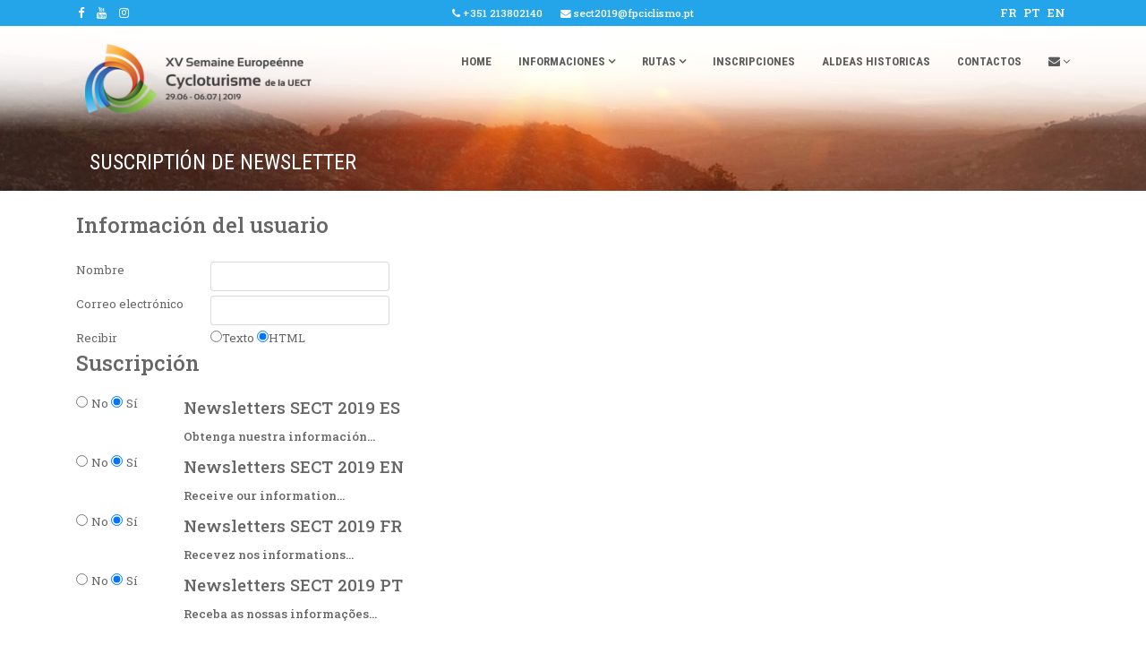

--- FILE ---
content_type: text/html; charset=utf-8
request_url: http://sect2019.fpciclismo.pt/es/subscricao-de-newsletter/user/modify
body_size: 53621
content:

<!doctype html>
<html lang="en">
    <head>
    <meta name="theme-color" content="#24a4e9" />
        <meta charset="utf-8">
        <meta name="viewport" content="width=device-width, initial-scale=1, shrink-to-fit=no">
        <link rel="canonical" href="http://sect2019.fpciclismo.pt/es/subscricao-de-newsletter/user/modify">
        <base href="http://sect2019.fpciclismo.pt/es/subscricao-de-newsletter/user/modify" />
	<meta http-equiv="content-type" content="text/html; charset=utf-8" />
	<meta name="keywords" content="Semana Europeia de Cicloturismo, Cicloturismo, aldeias históricas, Portugal, Belmonte, Federação Portuguesa de Ciclismo, sect2019, randoneur, turismo de portugal, turismo do centro,  " />
	<meta name="rights" content="Todos direitos reservados " />
	<meta name="description" content="Semaine Européene de Cyclotourisme 2019, Semana Europeia de Cicloturismo 2019" />
	<meta name="generator" content="Joomla! - Open Source Content Management" />
	<title>Suscriptión de Newsletter</title>
	<link href="/images/favicon.png" rel="shortcut icon" type="image/vnd.microsoft.icon" />
	<link href="http://sect2019.fpciclismo.pt/es/component/search/?Itemid=268&amp;ctrl=user&amp;task=modify&amp;format=opensearch" rel="search" title="Buscar SECT" type="application/opensearchdescription+xml" />
	<link href="http://sect2019.fpciclismo.pt/media/com_acymailing/css/component_default.css?v=1535027800" rel="stylesheet" type="text/css" />
	<link href="/plugins/system/cookiehint/css/style.css" rel="stylesheet" type="text/css" media="all" />
	<link href="//fonts.googleapis.com/css?family=Roboto Slab:100,100i,300,300i,400,400i,500,500i,700,700i,900,900i&amp;subset=cyrillic-ext" rel="stylesheet" type="text/css" />
	<link href="//fonts.googleapis.com/css?family=Roboto Condensed:100,100i,300,300i,400,400i,500,500i,700,700i,900,900i&amp;subset=latin" rel="stylesheet" type="text/css" />
	<link href="//fonts.googleapis.com/css?family=Roboto Condensed:100,100i,300,300i,400,400i,500,500i,700,700i,900,900i&amp;subset=cyrillic-ext" rel="stylesheet" type="text/css" />
	<link href="/templates/shaper_helixultimate/css/bootstrap.min.css" rel="stylesheet" type="text/css" />
	<link href="/templates/shaper_helixultimate/css/font-awesome.min.css" rel="stylesheet" type="text/css" />
	<link href="/templates/shaper_helixultimate/css/template.css" rel="stylesheet" type="text/css" />
	<link href="/templates/shaper_helixultimate/css/presets/default.css" rel="stylesheet" type="text/css" />
	<link href="http://sect2019.fpciclismo.pt/media/com_acymailing/css/module_default.css?v=1535027800" rel="stylesheet" type="text/css" />
	<link href="/components/com_speasyimagegallery/assets/css/style-min.css" rel="stylesheet" type="text/css" />
	<link href="http://sect2019.fpciclismo.pt/modules/mod_otclientlogosscroller/assets/css/mod_otclientlogosscroller.css" rel="stylesheet" type="text/css" />
	<link href="/media/mod_falang/css/template.css" rel="stylesheet" type="text/css" />
	<style type="text/css">
#redim-cookiehint{bottom: 0px; top: auto !important;}body{font-family: 'Roboto Slab', sans-serif;font-size: 13px;font-weight: 500;font-style: normal;}
h1{font-family: 'Roboto Condensed', sans-serif;font-size: 42px;font-weight: 400;}
h2{font-family: 'Roboto Condensed', sans-serif;font-size: 36px;font-weight: 400;}
h3{font-family: 'Roboto Condensed', sans-serif;font-size: 30px;font-weight: 400;}
h4{font-family: 'Roboto Condensed', sans-serif;font-size: 26px;font-weight: 500;}
h5{font-family: 'Roboto Condensed', sans-serif;font-size: 22px;font-weight: 500;}
h6{font-family: 'Roboto Condensed', sans-serif;font-size: 18px;font-weight: 600;}
.sp-megamenu-parent > li > a, .sp-megamenu-parent > li > span, .sp-megamenu-parent .sp-dropdown li.sp-menu-item > a{font-family: 'Roboto Condensed', sans-serif;font-size: 13px;font-weight: 600;}
.logo-image {height:100px;}#sp-section-1{ background-color:#24a4e9;color:#ffffff;padding:5px 0px 5px 0px; }#sp-section-1 a{color:#ffffff;}#sp-section-1 a:hover{color:#e0e0e0;}#sp-section-2{ background-image:url("/images/bg-header.png");background-repeat:repeat-x;background-size:inherit;background-position:50% 0;padding:10px 0px;margin:0px 0px -120px 0px; }#sp-section-2 a{color:#5c5c5c;}#sp-section-2 a:hover{color:#24a4e9;}#sp-main-body{ background-color:#ffffff;color:#666666; }#sp-main-body a{color:#000000;}#sp-main-body a:hover{color:#b8b8b8;}#sp-newsletter{ background-image:url("/images/orangebar.png");background-repeat:repeat-y;background-position:50% 50%;background-color:#5e5e5e;padding:10px 0 10px 0; }#sp-newsletter a{color:#030303;}#sp-newsletter a:hover{color:#878787;}#sp-bottom{ background-image:url("/images/greenbar.png");background-repeat:repeat-y;background-position:50% 50%;color:#ffffff; }#sp-bottom a{color:#ffffff;}#sp-bottom a:hover{color:#030303;}#sp-footer{ background-image:url("/images/greenbar.png");background-repeat:repeat-y;background-position:50% 50%;color:#ffffff;padding:10px; }
	</style>
	<script src="http://sect2019.fpciclismo.pt/media/com_acymailing/js/acymailing.js?v=5104" type="text/javascript"></script>
	<script src="/media/jui/js/jquery.min.js?90d29418b3109cdc0020560aed4ea9ed" type="text/javascript"></script>
	<script src="/media/jui/js/jquery-noconflict.js?90d29418b3109cdc0020560aed4ea9ed" type="text/javascript"></script>
	<script src="/media/jui/js/jquery-migrate.min.js?90d29418b3109cdc0020560aed4ea9ed" type="text/javascript"></script>
	<script src="/templates/shaper_helixultimate/js/popper.min.js" type="text/javascript"></script>
	<script src="/templates/shaper_helixultimate/js/bootstrap.min.js" type="text/javascript"></script>
	<script src="/templates/shaper_helixultimate/js/main.js" type="text/javascript"></script>
	<script src="http://sect2019.fpciclismo.pt/media/com_acymailing/js/acymailing_module.js?v=5104" type="text/javascript" async="async"></script>
	<script src="/components/com_speasyimagegallery/assets/js/script-min.js" type="text/javascript"></script>
	<script type="text/javascript">
document.addEventListener("DOMContentLoaded", function(){
		if(typeof Joomla == "undefined" && typeof window.Joomla == "undefined"){
			var script = document.createElement("script");
			script.type = "text/javascript";
			script.src = "http://sect2019.fpciclismo.pt/media/system/js/core.js?v=1660490516";
			document.head.appendChild(script);
		}
	});	if(typeof acymailingModule == 'undefined'){
				var acymailingModule = [];
			}
			
			acymailingModule['emailRegex'] = /^[a-z0-9!#$%&\'*+\/=?^_`{|}~-]+(?:\.[a-z0-9!#$%&\'*+\/=?^_`{|}~-]+)*\@([a-z0-9-]+\.)+[a-z0-9]{2,10}$/i;

			acymailingModule['NAMECAPTION'] = 'Nombre';
			acymailingModule['NAME_MISSING'] = 'Escriba su nombre.';
			acymailingModule['EMAILCAPTION'] = 'Dirección electrónica';
			acymailingModule['VALID_EMAIL'] = 'Escriba su dirección electrónica.';
			acymailingModule['ACCEPT_TERMS'] = 'Para poder suscribirse, es necesario que haya leído y acepte los Términos y Condiciones';
			acymailingModule['CAPTCHA_MISSING'] = 'Por favor ingrese el código de seguridad de la imagen';
			acymailingModule['NO_LIST_SELECTED'] = 'Por favor seleccione la lista a la que desea suscribirse';
		template="shaper_helixultimate";
acymailingModule['excludeValuesformAcymailing43171'] = [];
acymailingModule['excludeValuesformAcymailing43171']['name'] = 'Nombre';
acymailingModule['excludeValuesformAcymailing43171']['email'] = 'Dirección electrónica';

acymailingModule['excludeValuesformAcymailing34612'] = [];
acymailingModule['excludeValuesformAcymailing34612']['name'] = 'Nombre';
acymailingModule['excludeValuesformAcymailing34612']['email'] = 'Dirección electrónica';
jQuery(function($) {
  $(document).on('click', '.speasyimagegallery-gallery-item', function(event) {
    event.preventDefault();
    $(this).speasyimagegallery({
      showTitle: 1,
      showDescription: 1,
      showCounter: 1
    });
  });
})
acymailingModule['excludeValuesformAcymailing20713'] = [];
acymailingModule['excludeValuesformAcymailing20713']['name'] = 'Nombre';
acymailingModule['excludeValuesformAcymailing20713']['email'] = 'Dirección electrónica';

	</script>
	<link rel="alternate" href="http://sect2019.fpciclismo.pt/fr/subscricao-de-newsletter/user/modify" hreflang="fr" />
	<link rel="alternate" href="http://sect2019.fpciclismo.pt/pt/subscricao-de-newsletter/user/modify" hreflang="pt" />
	<link rel="alternate" href="http://sect2019.fpciclismo.pt/pt/subscricao-de-newsletter/user/modify"  hreflang="x-default" />
	<link rel="alternate" href="http://sect2019.fpciclismo.pt/es/subscricao-de-newsletter/user/modify" hreflang="es" />
	<link rel="alternate" href="http://sect2019.fpciclismo.pt/en/subscricao-de-newsletter/user/modify" hreflang="en" />
<!-- Global site tag (gtag.js) - Google Analytics -->
<script async src="https://www.googletagmanager.com/gtag/js?id=UA-128994880-1"></script>
<script>
  window.dataLayer = window.dataLayer || [];
  function gtag(){dataLayer.push(arguments);}
  gtag('js', new Date());

  gtag('config', 'UA-128994880-1');
</script>
    </head>
    <body class="site helix-ultimate com-acymailing view-user layout-modify task-modify itemid-268 es-es ltr layout-fluid offcanvas-init offcanvs-position-right">
    
    <div class="body-wrapper">
        <div class="body-innerwrapper">
                        <section id="sp-section-1"><div class="container"><div class="container-inner"><div class="row"><div id="sp-top1" class="col-7 col-sm-7 col-lg-3 "><div class="sp-column "><ul class="social-icons"><li class="social-icon-facebook"><a target="_blank" href="https://www.facebook.com/sect2019/" aria-label="facebook"><span class="fa fa-facebook" aria-hidden="true"></span></a></li><li><a target="_blank" href="https://www.youtube.com/channel/UC2_CPlUApvZOHrUCsN9ZpVw" aria-label="Youtube"><span class="fa fa-youtube" aria-hidden="true"></span></a></li><li class="social-icon-instagram"><a target="_blank" href="https://www.instagram.com/xvsemaineeuropeenne" aria-label="Instagram"><span class="fa fa-instagram" aria-hidden="true"></span></a></li></ul></div></div><div id="sp-top2" class="col-lg-6 d-none d-sm-none d-md-block"><div class="sp-column "><ul class="sp-contact-info"><li class="sp-contact-phone"><span class="fa fa-phone"></span> <a href="tel:+351213802140">+351 213802140</a></li><li class="sp-contact-email"><span class="fa fa-envelope"></span> <a href="mailto:sect2019@fpciclismo.pt">sect2019@fpciclismo.pt</a></li></ul></div></div><div id="sp-top3" class="col-5 col-sm-5 col-lg-3 "><div class="sp-column "><div class="sp-module "><div class="sp-module-content">


<div class="mod-languages ">

    


<ul class="lang-inline">
    
        
        <!-- >>> [FREE] >>> -->
                    <li class="" dir="ltr">
                                    <a href="/fr/subscricao-de-newsletter/user/modify">
                                                                            FR                                            </a>
                            </li>
                <!-- <<< [FREE] <<< -->
    
        
        <!-- >>> [FREE] >>> -->
                    <li class="" dir="ltr">
                                    <a href="/pt/subscricao-de-newsletter/user/modify">
                                                                            PT                                            </a>
                            </li>
                <!-- <<< [FREE] <<< -->
    
        
        <!-- >>> [FREE] >>> -->
                <!-- <<< [FREE] <<< -->
    
        
        <!-- >>> [FREE] >>> -->
                    <li class="" dir="ltr">
                                    <a href="/en/subscricao-de-newsletter/user/modify">
                                                                            EN                                            </a>
                            </li>
                <!-- <<< [FREE] <<< -->
    </ul>

</div>
</div></div></div></div></div></div></div></section><section id="sp-section-2"class="tp-header"><div class="container"><div class="container-inner"><div class="row"><div id="sp-logo" class="col-8 col-sm-8 col-md-4 col-lg-4 col-xl-4 "><div class="sp-column "><div class="logo"><a href="/"><img class="logo-image d-none d-lg-inline-block" src="/images/logo100px2.png" alt="SECT"><img class="logo-image-phone d-inline-block d-lg-none" src="/images/logo100px2.png" alt="SECT"></a></div></div></div><div id="sp-menu" class="col-4 col-sm-4 col-md-8 col-lg-8 col-xl-8 "><div class="sp-column "><nav class="sp-megamenu-wrapper" role="navigation"><a id="offcanvas-toggler" aria-label="Navigation" class="offcanvas-toggler-right d-block d-lg-none" href="#"><i class="fa fa-bars" aria-hidden="true" title="Navigation"></i></a><ul class="sp-megamenu-parent menu-animation-none d-none d-lg-block"><li class="sp-menu-item"><a  href="/es/" >Home</a></li><li class="sp-menu-item sp-has-child"><a  href="/" >Informaciones</a><div class="sp-dropdown sp-dropdown-main sp-dropdown-mega sp-menu-full container" style=""><div class="sp-dropdown-inner"><div class="row"><div class="col-sm-2"><ul class="sp-mega-group"><li class="item-254 menu_item item-header"><a  href="/" >El evento</a><ul class="sp-mega-group-child sp-dropdown-items"><li class="sp-menu-item"><a  href="/es/informacoes/o-evento/apresentacao" >Presentación</a></li><li class="sp-menu-item"><a  href="/es/informacoes/o-evento/programa1" >Programa General</a></li><li class="sp-menu-item"><a  href="/es/informacoes/o-evento/programa-desportivo" >Programa deportivo</a></li><li class="sp-menu-item"><a  href="/es/informacoes/o-evento/programa-social" >Programa social</a></li></ul></li></ul></div><div class="col-sm-2"><ul class="sp-mega-group"><li class="item-251 menu_item item-header"><a  href="/" >Alojamiento</a><ul class="sp-mega-group-child sp-dropdown-items"><li class="sp-menu-item"><a  href="/es/informacoes/alojamento/acomodacion" >Acomodación en hoteles</a></li><li class="sp-menu-item"><a  href="/es/informacoes/alojamento/alojamento-2" >Alojamiento Local</a></li><li class="sp-menu-item"><a  href="/es/informacoes/alojamento/parque-caravanas" >Parques Caravanas y Camping</a></li></ul></li></ul></div><div class="col-sm-2"><ul class="sp-mega-group"><li class="item-255 menu_item item-header"><a  href="/" >Inscripción</a><ul class="sp-mega-group-child sp-dropdown-items"><li class="sp-menu-item"><a  href="/es/informacoes/inscricao/precos-de-inscricao" >Precios de inscripción</a></li><li class="sp-menu-item"><a  href="/es/informacoes/inscricao/precos-dos-servicos" >Precios de servicios</a></li><li class="sp-menu-item"><a  href="/es/informacoes/inscricao/precos-das-excursoes" >Precios de excursiones</a></li><li class="sp-menu-item"><a  href="#" target="_blank" >Inscripción en línea</a></li><li class="sp-menu-item"><a  href="#" >Inscripción en actividades</a></li></ul></li></ul></div><div class="col-sm-2"><ul class="sp-mega-group"><li class="item-258 menu_item item-header"><a  href="/" >Otros</a><ul class="sp-mega-group-child sp-dropdown-items"><li class="sp-menu-item"><a  href="/es/informacoes/outros/jersey-comemorativo" >Jersey conmemorativo</a></li><li class="sp-menu-item"><a  href="/es/informacoes/outros/aluguer-de-bicicletas" >Alquiler de bicicletas</a></li></ul></li></ul></div><div class="col-sm-2"><ul class="sp-mega-group"><li class="item-115 module "><div class="sp-module "><div class="sp-module-content">

<div class="custom"  >
	<p><a href="http://www.fpciclismo.pt" target="_self"><img src="/images/logos/fpc.jpg" alt="fpc" /></a></p></div>
</div></div></li><li class="item-116 module "><div class="sp-module "><div class="sp-module-content">

<div class="custom"  >
	<p><a href="http://www.uect.org/pt/" target="_self"><img src="/images/logos/uect.jpg" alt="uect" /></a></p></div>
</div></div></li></ul></div><div class="col-sm-2"><ul class="sp-mega-group"><li class="item-114 module "><div class="sp-module "><div class="sp-module-content">

<div class="custom"  >
	<p><a href="http://www.cm-belmonte.pt" target="_blank" rel="noopener"><img src="/images/logos/cmbelmonte.jpg" alt="cmbelmonte" /></a></p></div>
</div></div></li><li class="item-113 module "><div class="sp-module "><div class="sp-module-content">

<div class="custom"  >
	<p><a href="http://www.aldeiashistoricasdeportugal.com/" target="_self"><img src="/images/logos/aldeiashistoricas.jpg" alt="aldeiashistoricas" /></a></p></div>
</div></div></li></ul></div></div></div></div></li><li class="sp-menu-item sp-has-child"><a  href="/es/percursos-sect" >Rutas</a><div class="sp-dropdown sp-dropdown-main sp-dropdown-mega sp-menu-full container" style=""><div class="sp-dropdown-inner"><div class="row"><div class="col-sm-12"><ul class="sp-mega-group"><li class="item-124 module "><div class="sp-module "><h3 class="sp-module-title">DESCARGA DIRECTA DE TRACKS GPS</h3><div class="sp-module-content">

<div class="custom"  >
	</div>
</div></div></li></ul></div></div><div class="row"><div class="col-sm-4"><ul class="sp-mega-group"><li class="item-307 menu_item item-header"><a  href="/images/TracksGPX.zip" target="_blank" ><span class="fa fa-download"></span> Tracks GPS Rutas Diarias</a></li></ul></div><div class="col-sm-4"><ul class="sp-mega-group"><li class="item-308 menu_item item-header"><a  href="/images/TracksGPSEmLinha.zip" target="_blank" ><span class="fa fa-download"></span> Tracks GPS Rutas en Línea</a></li></ul></div><div class="col-sm-4"><ul class="sp-mega-group"><li class="item-309 menu_item item-header"><a  href="/images/TracksGPSDesafios.zip" target="_blank" ><span class="fa fa-download"></span> Tracks GPS de Grandes Desafios</a></li></ul></div></div><div class="row"><div class="col-sm-12"><ul class="sp-mega-group"><li class="item-109 module "><div class="sp-module "><h3 class="sp-module-title">RUTAS CIRCULARES DIARIAS -  CON APOYO Y MARCACIONES</h3><div class="sp-module-content">

<div class="custom"  >
	</div>
</div></div></li></ul></div></div><div class="row"><div class="col-sm-2"><ul class="sp-mega-group"><li class="item-122 menu_item item-header"><a  href="#" >Día 1 (29 Junio)</a><ul class="sp-mega-group-child sp-dropdown-items"><li class="sp-menu-item"><a  href="/es/percursos-sect/dia-1-29-junio/dia-1-curto" >Dia 1 Corto</a></li><li class="sp-menu-item"><a  href="/es/percursos-sect/dia-1-29-junio/dia-1-medio" >Dia 1 Medio</a></li><li class="sp-menu-item"><a  href="/es/percursos-sect/dia-1-29-junio/dia-1-longo" >Día 1 Largo</a></li></ul></li></ul></div><div class="col-sm-2"><ul class="sp-mega-group"><li class="item-125 menu_item item-header"><a  href="#" >Dia 3 (1 julio)</a><ul class="sp-mega-group-child sp-dropdown-items"><li class="sp-menu-item"><a  href="/es/percursos-sect/dia-3-1-julio/dia-3-curto" >Dia 3 Corto</a></li><li class="sp-menu-item"><a  href="/es/percursos-sect/dia-3-1-julio/dia-3-medio" >Dia 3 Medio</a></li><li class="sp-menu-item"><a  href="/es/percursos-sect/dia-3-1-julio/dia-3-longo" >Dia 3 Largo</a></li></ul></li></ul></div><div class="col-sm-2"><ul class="sp-mega-group"><li class="item-124 menu_item item-header"><a  href="#" >Dia 4 (2 julio)</a><ul class="sp-mega-group-child sp-dropdown-items"><li class="sp-menu-item"><a  href="/es/percursos-sect/dia-4-2-julio/dia-4-curto" >Dia 4 Corto</a></li><li class="sp-menu-item"><a  href="/es/percursos-sect/dia-4-2-julio/dia-4-medio" >Dia 4 Medio</a></li><li class="sp-menu-item"><a  href="/es/percursos-sect/dia-4-2-julio/dia-4-longo" >Dia 4 Largo</a></li></ul></li></ul></div><div class="col-sm-2"><ul class="sp-mega-group"><li class="item-123 menu_item item-header"><a  href="#" >Dia 5 (3 julio)</a><ul class="sp-mega-group-child sp-dropdown-items"><li class="sp-menu-item"><a  href="/es/percursos-sect/dia-5-3-julio/dia-5-curto" >Dia 5 Corto</a></li><li class="sp-menu-item"><a  href="/es/percursos-sect/dia-5-3-julio/dia-5-medio" >Dia 5 Medio</a></li><li class="sp-menu-item"><a  href="/es/percursos-sect/dia-5-3-julio/dia-5-longo" >Dia 5 Largo</a></li></ul></li></ul></div><div class="col-sm-2"><ul class="sp-mega-group"><li class="item-135 menu_item item-header"><a  href="#" >Dia 6 (4 julio)</a><ul class="sp-mega-group-child sp-dropdown-items"><li class="sp-menu-item"><a  href="/es/percursos-sect/dia-6-4-julho/dia-6-curto" >Dia 6 Corto</a></li><li class="sp-menu-item"><a  href="/es/percursos-sect/dia-6-4-julho/dia-6-medio" >Día 6 Medio</a></li><li class="sp-menu-item"><a  href="/es/percursos-sect/dia-6-4-julho/dia-6-longo" >Dia 6 Largo</a></li></ul></li></ul></div><div class="col-sm-2"><ul class="sp-mega-group"><li class="item-207 menu_item item-header"><a  href="#" >Día 7 (5 julio)</a><ul class="sp-mega-group-child sp-dropdown-items"><li class="sp-menu-item"><a  href="/es/percursos-sect/dia-7-5-julho/dia-7-curto" >Día  7 Corto</a></li><li class="sp-menu-item"><a  href="/es/percursos-sect/dia-7-5-julho/dia-7-medio" >Día 7 Medio</a></li><li class="sp-menu-item"><a  href="/es/percursos-sect/dia-7-5-julho/dia-7-longo" >Día 7 Largo</a></li></ul></li></ul></div></div><div class="row"><div class="col-sm-12"><ul class="sp-mega-group"><li class="item-110 module "><div class="sp-module "><h3 class="sp-module-title">RUTAS EN LÍNEA A LAS ALDEAS HISTÓRICAS MAS LEJANAS - SIN APOYO Y SIN MARCACIONES</h3><div class="sp-module-content">

<div class="custom"  >
	</div>
</div></div></li></ul></div></div><div class="row"><div class="col-sm-2"><ul class="sp-mega-group"><li class="item-235 menu_item item-header"><a  href="/es/percursos-sect/almeida" >Almeida</a></li><li class="item-227 menu_item item-header"><a  href="/es/percursos-sect/castelo-mendo" >Castelo Mendo</a></li></ul></div><div class="col-sm-2"><ul class="sp-mega-group"><li class="item-228 menu_item item-header"><a  href="/es/percursos-sect/castelo-novo" >Castelo Novo</a></li><li class="item-229 menu_item item-header"><a  href="/es/percursos-sect/castelo-rodrigo" >Castelo Rodrigo</a></li></ul></div><div class="col-sm-2"><ul class="sp-mega-group"><li class="item-230 menu_item item-header"><a  href="/es/percursos-sect/idanha-a-velha" >Idanha-a-Velha</a></li><li class="item-231 menu_item item-header"><a  href="/es/percursos-sect/linhares-da-beira" >Linhares da Beira</a></li></ul></div><div class="col-sm-2"><ul class="sp-mega-group"><li class="item-232 menu_item item-header"><a  href="/es/percursos-sect/marialva" >Marialva</a></li><li class="item-233 menu_item item-header"><a  href="/es/percursos-sect/monsanto" >Monsanto</a></li></ul></div><div class="col-sm-2"><ul class="sp-mega-group"><li class="item-226 menu_item item-header"><a  href="/es/percursos-sect/piodao" >Piódão</a></li><li class="item-234 menu_item item-header"><a  href="/es/percursos-sect/trancoso" >Trancoso</a></li></ul></div><div class="col-sm-2"></div></div><div class="row"><div class="col-sm-12"><ul class="sp-mega-group"><li class="item-108 module "><div class="sp-module "><h3 class="sp-module-title">GRANDES DESAFÍOS - SIN APOYO Y SIN MARCACIONES</h3><div class="sp-module-content">

<div class="custom"  >
	</div>
</div></div></li></ul></div></div><div class="row"><div class="col-sm-3"><ul class="sp-mega-group"><li class="item-149 menu_item item-header"><a  href="/es/percursos-sect/gpc-ah" >GPC Aldeas Historicas</a></li></ul></div><div class="col-sm-3"><ul class="sp-mega-group"><li class="item-150 menu_item item-header"><a  href="/es/percursos-sect/desafio-montanha" >Gran Desafío Montaña</a></li></ul></div><div class="col-sm-3"><ul class="sp-mega-group"><li class="item-151 menu_item item-header"><a  href="/es/percursos-sect/gran-desafio-norte" >Gran Desafío Norte</a></li></ul></div><div class="col-sm-3"><ul class="sp-mega-group"><li class="item-245 menu_item item-header"></li><li class="item-147 menu_item item-header"></li></ul></div></div></div></div></li><li class="sp-menu-item"><a  href="https://uect.org/es/registro-se-2019" target="_blank" >Inscripciones</a></li><li class="sp-menu-item"><a  href="/es/aldeas-historicas" >Aldeas Historicas</a></li><li class="sp-menu-item"><a  href="/es/contactos2" >Contactos</a></li><li class="sp-menu-item sp-has-child current-item active"><a  href="/es/subscricao-de-newsletter" ><span class="fa fa-envelope"></span></a><div class="sp-dropdown sp-dropdown-main sp-dropdown-mega sp-menu-left" style="width: 600px;"><div class="sp-dropdown-inner"><div class="row"><div class="col-sm-12"><ul class="sp-mega-group"><li class="item-120 module "><div class="sp-module "><div class="sp-module-content">

<div class="custom"  >
	<div style="text-align: center;"><span style="font-size: 12pt;">NEWSLETTER</span></div>
<div>&nbsp;</div>
<div style="text-align: center;">Suscribe nuestro boletín de noticias y recibe información actualizada ...</div>
<hr /></div>
</div></div></li><li class="item-101 module "><div class="sp-module "><div class="sp-module-content"><div class="acymailing_module" id="acymailing_module_formAcymailing34612">
	<div class="acymailing_fulldiv" id="acymailing_fulldiv_formAcymailing34612"  >
		<form id="formAcymailing34612" action="/es/subscricao-de-newsletter" onsubmit="return submitacymailingform('optin','formAcymailing34612')" method="post" name="formAcymailing34612"  >
		<div class="acymailing_module_form" >
						<table class="acymailing_form">
				<tr>
												<td class="acyfield_name acy_requiredField">
								<input id="user_name_formAcymailing34612"  onfocus="if(this.value == 'Nombre') this.value = '';" onblur="if(this.value=='') this.value='Nombre';" class="inputbox" type="text" name="user[name]" style="width:80%" value="Nombre" title="Nombre"/>
							</td> 							<td class="acyfield_email acy_requiredField">
								<input id="user_email_formAcymailing34612"  onfocus="if(this.value == 'Dirección electrónica') this.value = '';" onblur="if(this.value=='') this.value='Dirección electrónica';" class="inputbox" type="text" name="user[email]" style="width:80%" value="Dirección electrónica" title="Dirección electrónica"/>
							</td> 
					
					<td  class="acysubbuttons">
												<input class="button subbutton btn btn-primary" type="submit" value="Suscribirse" name="Submit" onclick="try{ return submitacymailingform('optin','formAcymailing34612'); }catch(err){alert('The form could not be submitted '+err);return false;}"/>
											</td>
				</tr>
			</table>
						<input type="hidden" name="ajax" value="0" />
			<input type="hidden" name="acy_source" value="module_101" />
			<input type="hidden" name="ctrl" value="sub"/>
			<input type="hidden" name="task" value="notask"/>
			<input type="hidden" name="redirect" value="subscricao-de-newsletter"/>
			<input type="hidden" name="redirectunsub" value="subscricao-de-newsletter"/>
			<input type="hidden" name="option" value="com_acymailing"/>
						<input type="hidden" name="hiddenlists" value="4,3,2,1"/>
			<input type="hidden" name="acyformname" value="formAcymailing34612" />
						<input type="hidden" name="Itemid" value="268"/>			</div>
		</form>
	</div>
	</div>

</div></div></li><li class="item-121 module "><div class="sp-module "><div class="sp-module-content">

<div class="custom"  >
	<hr />
<div style="text-align: center;"><a href="/es/subscricao-de-newsletter/user/modify">Para gestionar su suscripción haga clic aquí&nbsp;</a></div>
<p>&nbsp;</p></div>
</div></div></li></ul></div></div></div></div></li></ul></nav></div></div></div></div></div></section><section id="sp-section-3"><div class="row"><div id="sp-title" class="col-lg-12 "><div class="sp-column "><div class="sp-page-title"style="background-image: url(/images/page-titles/sortelha1.jpg);"><div class="container"><h2>Suscriptión de Newsletter</h2></div></div></div></div></div></section><section id="sp-main-body"><div class="container"><div class="container-inner"><div class="row"><main id="sp-component" class="col-lg-12 " role="main"><div class="sp-column "><div id="system-message-container">
	</div>
<div id="acymodifyform">
			<form action="http://sect2019.fpciclismo.pt/index.php?option=com_acymailing&ctrl=user" method="post" name="adminForm" id="adminForm"  >
		<fieldset class="adminform acy_user_info">
			<legend><span>Información del usuario</span></legend>
			<div id="acyuserinfo">
								<div id="trname" class="acy_onefield">
						<div class="acykey">
							<label for="field_name">Nombre</label>
						</div>
						<div class="inputVal">
							<input type="text" name="data[subscriber][name]" id="field_name" class="inputbox" style="width:200px;" value="" />						</div>
					</div>
									<div id="tremail" class="acy_onefield">
						<div class="acykey">
							<label for="field_email">Correo electrónico</label>
						</div>
						<div class="inputVal">
							<input class="inputbox" type="text" name="data[subscriber][email]" id="field_email" style="width:200px;" value="" />						</div>
					</div>
									<div id="trhtml" class="acy_onefield">
						<div class="acykey">
							<label for="field_email">Recibir</label>
						</div>
						<div class="inputVal">
							<div class="controls">
	<label for="user_html0" id="user_html0-lbl" class="radio">
	
	<input type="radio" name="data[subscriber][html]" id="user_html0" value="0"  />Texto
	</label>
	<label for="user_html1" id="user_html1-lbl" class="radio">
	
	<input type="radio" name="data[subscriber][html]" id="user_html1" value="1"  checked="checked"  />HTML
	</label>
</div>
						</div>
					</div>
							</div>
					</fieldset>
				<fieldset class="adminform acy_subscription_list">
			<legend><span>Suscripción</span></legend>

			<div id="acyusersubscription">
    <div class="row0 acy_list_status_1 acy_onelist">
    <div class="acystatus">
      <span><div class="controls">
	<label for="status0-1" id="status0-1-lbl" class="radio">
	
	<input type="radio" name="data[listsub][4][status]" id="status0-1" value="-1" class="radiobox" size="1" />No
	</label>
	<label for="status01" id="status01-lbl" class="radio">
	
	<input type="radio" name="data[listsub][4][status]" id="status01" value="1"  checked="checked" class="radiobox" size="1" />Sí
	</label>
</div>
</span>
    </div>
    <div class="acyListInfo">
      <div class="list_name">Newsletters SECT 2019 ES</div>
      <div class="list_description">Obtenga nuestra información...</div>
    </div>
  </div>
    <div class="row1 acy_list_status_1 acy_onelist">
    <div class="acystatus">
      <span><div class="controls">
	<label for="status1-1" id="status1-1-lbl" class="radio">
	
	<input type="radio" name="data[listsub][3][status]" id="status1-1" value="-1" class="radiobox" size="1" />No
	</label>
	<label for="status11" id="status11-lbl" class="radio">
	
	<input type="radio" name="data[listsub][3][status]" id="status11" value="1"  checked="checked" class="radiobox" size="1" />Sí
	</label>
</div>
</span>
    </div>
    <div class="acyListInfo">
      <div class="list_name">Newsletters SECT 2019 EN</div>
      <div class="list_description">Receive our information...</div>
    </div>
  </div>
    <div class="row0 acy_list_status_1 acy_onelist">
    <div class="acystatus">
      <span><div class="controls">
	<label for="status2-1" id="status2-1-lbl" class="radio">
	
	<input type="radio" name="data[listsub][2][status]" id="status2-1" value="-1" class="radiobox" size="1" />No
	</label>
	<label for="status21" id="status21-lbl" class="radio">
	
	<input type="radio" name="data[listsub][2][status]" id="status21" value="1"  checked="checked" class="radiobox" size="1" />Sí
	</label>
</div>
</span>
    </div>
    <div class="acyListInfo">
      <div class="list_name">Newsletters SECT 2019 FR</div>
      <div class="list_description">Recevez nos informations...</div>
    </div>
  </div>
    <div class="row1 acy_list_status_1 acy_onelist">
    <div class="acystatus">
      <span><div class="controls">
	<label for="status3-1" id="status3-1-lbl" class="radio">
	
	<input type="radio" name="data[listsub][1][status]" id="status3-1" value="-1" class="radiobox" size="1" />No
	</label>
	<label for="status31" id="status31-lbl" class="radio">
	
	<input type="radio" name="data[listsub][1][status]" id="status31" value="1"  checked="checked" class="radiobox" size="1" />Sí
	</label>
</div>
</span>
    </div>
    <div class="acyListInfo">
      <div class="list_name">Newsletters SECT 2019 PT</div>
      <div class="list_description">Receba as nossas informações...</div>
    </div>
  </div>
  
</div>

		</fieldset>
		
		<br />
		<input type="hidden" name="hiddenlists" value=""/>
		<input type="hidden" name="acy_source" value="menu_268" /><input type="hidden" name="option" value="com_acymailing"/><input type="hidden" name="task" value=""/><input type="hidden" name="ctrl" value="user"/><input type="hidden" name="a676999414ae8d7476f01bb123e15d94" value="1" />		<input type="hidden" name="subid" value="0" />
				<input type="hidden" name="key" value="0" />
		<input type="hidden" name="Itemid" value="268" />		<p class="acymodifybutton">
			<input class="button btn btn-primary" type="submit" onclick="document.adminForm.task.value='savechanges';return checkChangeForm();" value="Suscribirse"/>
		</p>
	</form>
	</div>

<!-- AcyMailing Component powered by http://www.acyba.com -->
		<!-- version Starter : 5.10.4 --><div class="acymailing_footer" align="center" style="text-align:center"><a href="https://www.acyba.com/?utm_source=acymailing-Starter&utm_medium=front-end&utm_content=txt&utm_campaign=powered-by" target="_blank" title="AcyMailing : Joomla!® E-mail Marketing">AcyMailing - Joomla!® E-mail Marketing</a></div><div class="sp-module-content-bottom clearfix"><div class="sp-module "><div class="sp-module-content">
  
	<script src="http://sect2019.fpciclismo.pt/modules/mod_otclientlogosscroller/assets/js/jquery.carousel.js" type="text/javascript"></script>
	<style type="text/css">
		.the-carousel img .ot_image {
		width:200px;
		height:100px;
		}
		.the-carousel .ot_content {
		width:200px;
		height:100px;
		float:left;
		margin: 2px;
		}
	</style>
	 
			<div class="ot_logo_scroller" id="ot_logo_scroller_111">
			<div class="the-carousel">
					
						 
															<div class="ot_content"><a target="_blank" href="http://www.fpciclismo.pt" ><img class="ot_image" src="/images/logos/fpc.jpg" /></a></div>
																							
						 
															<div class="ot_content"><a target="_blank" href="http://www.uect.org" ><img class="ot_image" src="/images/logos/uect.jpg" /></a></div>
																							
						 
															<div class="ot_content"><a target="_blank" href="http://www.cm-belmonte.pt" ><img class="ot_image" src="/images/logos/cmbelmonte.jpg" /></a></div>
																							
						 
															<div class="ot_content"><a target="_blank" href="http://www.aldeiashistoricasdeportugal.com/" ><img class="ot_image" src="/images/logos/aldeiashistoricas.jpg" /></a></div>
																							
						 
															<div class="ot_content"><a target="_blank" href="http://www.portuguesetrails.com" ><img class="ot_image" src="/images/logos/tur-portugal.jpg" /></a></div>
																							
						 
															<div class="ot_content"><a target="_blank" href="http://www.turismodocentro.pt/" ><img class="ot_image" src="/images/logos/tur-centro.jpg" /></a></div>
																							
						 
															<div class="ot_content"><a target="_blank" href="http://www.fpciclismo.pt/" ><img class="ot_image" src="/images/logos/pnct.jpg" /></a></div>
																									</div>
												<a href="//www.omegatheme.com" class="omega-powered" title="Powered by Omegatheme.com">
			<img src="//www.omegatheme.com/credits.php?utm_source=sect2019.fpciclismo.pt" alt="Joomla Module OT Client Logos Scroller powered by OmegaTheme.com">
			</a>
					</div>
	
	<div style="clear: both"></div>
		<script type="text/javascript">
	jQuery(document).ready(function ($){
		$('#ot_logo_scroller_111 .the-carousel').carouFredSel({
			width: '100%',
			items: 5,
			scroll: 1,
			auto: {
				duration:1250,
				timeoutDuration:4000			},
			prev: '.the-prev',
			next: '.the-next'
			});

	});
	</script>
		

</div></div></div></div></main></div></div></div></section><section id="sp-newsletter"><div class="container"><div class="container-inner"><div class="row"><div id="sp-pesquisa" class="col-lg-6 "><div class="sp-column "><div class="sp-module "><div class="sp-module-content"><div class="search">
	<form action="/es/subscricao-de-newsletter" method="post">
		<div class="input-group"><input name="searchword" id="mod-search-searchword123" class="form-control" type="search" placeholder="escrever aqui..."><span class="input-group-btn"><button class="btn btn-primary" onclick="this.form.searchword.focus();">Pesquisar</button></span></div>		<input type="hidden" name="task" value="search">
		<input type="hidden" name="option" value="com_search">
		<input type="hidden" name="Itemid" value="268">
	</form>
</div>
</div></div></div></div><div id="sp-comingsoon" class="col-lg-6 col-xl-5 "><div class="sp-column "><div class="sp-module "><div class="sp-module-content"><div class="acymailing_module" id="acymailing_module_formAcymailing20713">
	<div class="acymailing_fulldiv" id="acymailing_fulldiv_formAcymailing20713"  >
		<form id="formAcymailing20713" action="/es/subscricao-de-newsletter" onsubmit="return submitacymailingform('optin','formAcymailing20713')" method="post" name="formAcymailing20713"  >
		<div class="acymailing_module_form" >
						<table class="acymailing_form">
				<tr>
												<td class="acyfield_name acy_requiredField">
								<input id="user_name_formAcymailing20713"  onfocus="if(this.value == 'Nombre') this.value = '';" onblur="if(this.value=='') this.value='Nombre';" class="inputbox" type="text" name="user[name]" style="width:80%" value="Nombre" title="Nombre"/>
							</td> 							<td class="acyfield_email acy_requiredField">
								<input id="user_email_formAcymailing20713"  onfocus="if(this.value == 'Dirección electrónica') this.value = '';" onblur="if(this.value=='') this.value='Dirección electrónica';" class="inputbox" type="text" name="user[email]" style="width:80%" value="Dirección electrónica" title="Dirección electrónica"/>
							</td> 
					
					<td  class="acysubbuttons">
												<input class="button subbutton btn btn-primary" type="submit" value="Suscribirse" name="Submit" onclick="try{ return submitacymailingform('optin','formAcymailing20713'); }catch(err){alert('The form could not be submitted '+err);return false;}"/>
											</td>
				</tr>
			</table>
						<input type="hidden" name="ajax" value="0" />
			<input type="hidden" name="acy_source" value="module_101" />
			<input type="hidden" name="ctrl" value="sub"/>
			<input type="hidden" name="task" value="notask"/>
			<input type="hidden" name="redirect" value="subscricao-de-newsletter"/>
			<input type="hidden" name="redirectunsub" value="subscricao-de-newsletter"/>
			<input type="hidden" name="option" value="com_acymailing"/>
						<input type="hidden" name="hiddenlists" value="4,3,2,1"/>
			<input type="hidden" name="acyformname" value="formAcymailing20713" />
						<input type="hidden" name="Itemid" value="268"/>			</div>
		</form>
	</div>
	</div>

</div></div></div></div></div></div></div></section><section id="sp-bottom"><div class="container"><div class="container-inner"><div class="row"><div id="sp-bottom1" class="col-sm-col-sm-6 col-lg-3 "><div class="sp-column "><div class="sp-module "><h3 class="sp-module-title">Informaciones</h3><div class="sp-module-content">

<div class="custom"  >
	<p>La Semana Europea de Cicloturismo es un evento a escala Europea cuyo propietario es la Unión Europea de Cicloturismo UECT.</p>
<p><a href="/es/informacoes/o-evento/apresentacao">Leer Más [+]</a></p></div>
</div></div></div></div><div id="sp-bottom2" class="col-sm-col-sm-6 col-lg-3 "><div class="sp-column "><div class="sp-module "><h3 class="sp-module-title">Noticias</h3><div class="sp-module-content"><ul class="latestnews">
</ul>
</div></div></div></div><div id="sp-bottom3" class="col-lg-3 "><div class="sp-column "><div class="sp-module "><h3 class="sp-module-title">Organización</h3><div class="sp-module-content"><ul class="menu">
<li class="item-117"><a href="/es/servicios" >Servicios prestados</a></li><li class="item-119"><a href="/es/recursos" >Recursos</a></li><li class="item-269"><a href="/es/politica-de-privacidade" >Política de privacidad</a></li><li class="item-120"><a href="/es/contactos1" >Contactos</a></li></ul>
</div></div></div></div><div id="sp-bottom4" class="col-lg-3 "><div class="sp-column "><div class="sp-module "><h3 class="sp-module-title">Fotografias</h3><div class="sp-module-content">
<div class="mod-speasyimagegallery" id="mod-speasyimagegallery-91">
      <div class="speasyimagegallery-gallery clearfix">
      <div class="speasyimagegallery-row clearfix"><div class="speasyimagegallery-col-md-4 speasyimagegallery-col-sm-6 speasyimagegallery-col-xs-4"><a class="speasyimagegallery-gallery-item" href="/images/speasyimagegallery/albums/1/images/trancoso.jpg" data-title="Trancoso" data-desc="">
  <div>
    <img src="/images/speasyimagegallery/albums/1/images/trancoso_thumb.jpg" title="Trancoso" alt="Trancoso">
    <div class="speasyimagegallery-gallery-item-content">
      <span class="speasyimagegallery-gallery-item-title">Trancoso</span>
    </div>
  </div>
</a>
</div><div class="speasyimagegallery-col-md-4 speasyimagegallery-col-sm-6 speasyimagegallery-col-xs-4"><a class="speasyimagegallery-gallery-item" href="/images/speasyimagegallery/albums/1/images/monsanto.jpg" data-title="Monsanto" data-desc="">
  <div>
    <img src="/images/speasyimagegallery/albums/1/images/monsanto_thumb.jpg" title="Monsanto" alt="Monsanto">
    <div class="speasyimagegallery-gallery-item-content">
      <span class="speasyimagegallery-gallery-item-title">Monsanto</span>
    </div>
  </div>
</a>
</div><div class="speasyimagegallery-col-md-4 speasyimagegallery-col-sm-6 speasyimagegallery-col-xs-4"><a class="speasyimagegallery-gallery-item" href="/images/speasyimagegallery/albums/1/images/sortelha.jpg" data-title="Sortelha" data-desc="">
  <div>
    <img src="/images/speasyimagegallery/albums/1/images/sortelha_thumb.jpg" title="Sortelha" alt="Sortelha">
    <div class="speasyimagegallery-gallery-item-content">
      <span class="speasyimagegallery-gallery-item-title">Sortelha</span>
    </div>
  </div>
</a>
</div><div class="speasyimagegallery-col-md-4 speasyimagegallery-col-sm-6 speasyimagegallery-col-xs-4"><a class="speasyimagegallery-gallery-item" href="/images/speasyimagegallery/albums/1/images/piodao.jpg" data-title="Piodao" data-desc="">
  <div>
    <img src="/images/speasyimagegallery/albums/1/images/piodao_thumb.jpg" title="Piodao" alt="Piodao">
    <div class="speasyimagegallery-gallery-item-content">
      <span class="speasyimagegallery-gallery-item-title">Piodao</span>
    </div>
  </div>
</a>
</div><div class="speasyimagegallery-col-md-4 speasyimagegallery-col-sm-6 speasyimagegallery-col-xs-4"><a class="speasyimagegallery-gallery-item" href="/images/speasyimagegallery/albums/1/images/marialva.jpg" data-title="Marialva" data-desc="">
  <div>
    <img src="/images/speasyimagegallery/albums/1/images/marialva_thumb.jpg" title="Marialva" alt="Marialva">
    <div class="speasyimagegallery-gallery-item-content">
      <span class="speasyimagegallery-gallery-item-title">Marialva</span>
    </div>
  </div>
</a>
</div><div class="speasyimagegallery-col-md-4 speasyimagegallery-col-sm-6 speasyimagegallery-col-xs-4"><a class="speasyimagegallery-gallery-item" href="/images/speasyimagegallery/albums/1/images/marialva1.jpg" data-title="Marialva1" data-desc="">
  <div>
    <img src="/images/speasyimagegallery/albums/1/images/marialva1_thumb.jpg" title="Marialva1" alt="Marialva1">
    <div class="speasyimagegallery-gallery-item-content">
      <span class="speasyimagegallery-gallery-item-title">Marialva1</span>
    </div>
  </div>
</a>
</div></div>    </div>
    </div>
</div></div></div></div></div></div></div></section><footer id="sp-footer"><div class="container"><div class="container-inner"><div class="row"><div id="sp-footer1" class="col-lg-12 "><div class="sp-column "><span class="sp-copyright">© 2018/2019 | XV Semaine Europeéne de Cicloturisme de la UECT - All images and content are property of the owner and copy is prohibited - If you have questions please contact webmaster sect2019@fpciclismo.pt</span></div></div></div></div></div></footer>        </div>
    </div>

    <!-- Off Canvas Menu -->
    <div class="offcanvas-overlay"></div>
    <div class="offcanvas-menu">
        <a href="#" class="close-offcanvas"><span class="fa fa-remove"></span></a>
        <div class="offcanvas-inner">
                            <div class="sp-module "><div class="sp-module-content"><ul class="menu">
<li class="item-101 default"><a href="/es/" >Home</a></li><li class="item-247 menu-divider menu-deeper menu-parent"><span class="menu-separator ">Informaciones<span class="menu-toggler"></span></span>
<ul class="menu-child"><li class="item-254 menu-divider menu-deeper menu-parent"><span class="menu-separator ">El evento<span class="menu-toggler"></span></span>
<ul class="menu-child"><li class="item-248"><a href="/es/informacoes/o-evento/apresentacao" >Presentación</a></li><li class="item-225"><a href="/es/informacoes/o-evento/programa1" >Programa General</a></li><li class="item-252"><a href="/es/informacoes/o-evento/programa-desportivo" >Programa deportivo</a></li><li class="item-253"><a href="/es/informacoes/o-evento/programa-social" >Programa social</a></li></ul></li><li class="item-255 menu-divider menu-deeper menu-parent"><span class="menu-separator ">Inscripción<span class="menu-toggler"></span></span>
<ul class="menu-child"><li class="item-249"><a href="/es/informacoes/inscricao/precos-de-inscricao" >Precios de inscripción</a></li><li class="item-265"><a href="/es/informacoes/inscricao/precos-dos-servicos" >Precios de servicios</a></li><li class="item-266"><a href="/es/informacoes/inscricao/precos-das-excursoes" >Precios de excursiones</a></li><li class="item-256"><a href="#" target="_blank" rel="noopener noreferrer">Inscripción en línea</a></li><li class="item-262"><a href="#" >Inscripción en actividades</a></li></ul></li><li class="item-251 menu-divider menu-deeper menu-parent"><span class="menu-separator ">Alojamiento<span class="menu-toggler"></span></span>
<ul class="menu-child"><li class="item-224"><a href="/es/informacoes/alojamento/acomodacion" >Acomodación en hoteles</a></li><li class="item-257"><a href="/es/informacoes/alojamento/alojamento-2" >Alojamiento Local</a></li><li class="item-260"><a href="/es/informacoes/alojamento/parque-caravanas" >Parques Caravanas y Camping</a></li></ul></li><li class="item-258 menu-divider menu-deeper menu-parent"><span class="menu-separator ">Otros<span class="menu-toggler"></span></span>
<ul class="menu-child"><li class="item-264"><a href="/es/informacoes/outros/jersey-comemorativo" >Jersey conmemorativo</a></li><li class="item-263"><a href="/es/informacoes/outros/aluguer-de-bicicletas" >Alquiler de bicicletas</a></li></ul></li></ul></li><li class="item-121 menu-deeper menu-parent"><a href="/es/percursos-sect" >Rutas<span class="menu-toggler"></span></a><ul class="menu-child"><li class="item-122 menu-deeper menu-parent"><a href="#" >Día 1 (29 Junio)<span class="menu-toggler"></span></a><ul class="menu-child"><li class="item-131"><a href="/es/percursos-sect/dia-1-29-junio/dia-1-curto" >Dia 1 Corto</a></li><li class="item-133"><a href="/es/percursos-sect/dia-1-29-junio/dia-1-medio" >Dia 1 Medio</a></li><li class="item-167"><a href="/es/percursos-sect/dia-1-29-junio/dia-1-longo" >Día 1 Largo</a></li></ul></li><li class="item-125 menu-deeper menu-parent"><a href="#" >Dia 3 (1 julio)<span class="menu-toggler"></span></a><ul class="menu-child"><li class="item-198"><a href="/es/percursos-sect/dia-3-1-julio/dia-3-curto" >Dia 3 Corto</a></li><li class="item-222"><a href="/es/percursos-sect/dia-3-1-julio/dia-3-medio" >Dia 3 Medio</a></li><li class="item-223"><a href="/es/percursos-sect/dia-3-1-julio/dia-3-longo" >Dia 3 Largo</a></li></ul></li><li class="item-124 menu-deeper menu-parent"><a href="#" >Dia 4 (2 julio)<span class="menu-toggler"></span></a><ul class="menu-child"><li class="item-201"><a href="/es/percursos-sect/dia-4-2-julio/dia-4-curto" >Dia 4 Corto</a></li><li class="item-202"><a href="/es/percursos-sect/dia-4-2-julio/dia-4-medio" >Dia 4 Medio</a></li><li class="item-203"><a href="/es/percursos-sect/dia-4-2-julio/dia-4-longo" >Dia 4 Largo</a></li></ul></li><li class="item-123 menu-deeper menu-parent"><a href="#" >Dia 5 (3 julio)<span class="menu-toggler"></span></a><ul class="menu-child"><li class="item-204"><a href="/es/percursos-sect/dia-5-3-julio/dia-5-curto" >Dia 5 Corto</a></li><li class="item-205"><a href="/es/percursos-sect/dia-5-3-julio/dia-5-medio" >Dia 5 Medio</a></li><li class="item-206"><a href="/es/percursos-sect/dia-5-3-julio/dia-5-longo" >Dia 5 Largo</a></li></ul></li><li class="item-135 menu-deeper menu-parent"><a href="#" >Dia 6 (4 julio)<span class="menu-toggler"></span></a><ul class="menu-child"><li class="item-208"><a href="/es/percursos-sect/dia-6-4-julho/dia-6-curto" >Dia 6 Corto</a></li><li class="item-209"><a href="/es/percursos-sect/dia-6-4-julho/dia-6-medio" >Día 6 Medio</a></li><li class="item-210"><a href="/es/percursos-sect/dia-6-4-julho/dia-6-longo" >Dia 6 Largo</a></li></ul></li><li class="item-207 menu-deeper menu-parent"><a href="#" >Día 7 (5 julio)<span class="menu-toggler"></span></a><ul class="menu-child"><li class="item-211"><a href="/es/percursos-sect/dia-7-5-julho/dia-7-curto" >Día  7 Corto</a></li><li class="item-212"><a href="/es/percursos-sect/dia-7-5-julho/dia-7-medio" >Día 7 Medio</a></li><li class="item-213"><a href="/es/percursos-sect/dia-7-5-julho/dia-7-longo" >Día 7 Largo</a></li></ul></li><li class="item-235"><a href="/es/percursos-sect/almeida" >Almeida</a></li><li class="item-227"><a href="/es/percursos-sect/castelo-mendo" >Castelo Mendo</a></li><li class="item-228"><a href="/es/percursos-sect/castelo-novo" >Castelo Novo</a></li><li class="item-229"><a href="/es/percursos-sect/castelo-rodrigo" >Castelo Rodrigo</a></li><li class="item-230"><a href="/es/percursos-sect/idanha-a-velha" >Idanha-a-Velha</a></li><li class="item-231"><a href="/es/percursos-sect/linhares-da-beira" >Linhares da Beira</a></li><li class="item-232"><a href="/es/percursos-sect/marialva" >Marialva</a></li><li class="item-233"><a href="/es/percursos-sect/monsanto" >Monsanto</a></li><li class="item-226"><a href="/es/percursos-sect/piodao" >Piódão</a></li><li class="item-234"><a href="/es/percursos-sect/trancoso" >Trancoso</a></li><li class="item-149"><a href="/es/percursos-sect/gpc-ah" >GPC Aldeas Historicas</a></li><li class="item-150"><a href="/es/percursos-sect/desafio-montanha" >Gran Desafío Montaña</a></li><li class="item-151"><a href="/es/percursos-sect/gran-desafio-norte" >Gran Desafío Norte</a></li><li class="item-307"><a href="/images/TracksGPX.zip" target="_blank" rel="noopener noreferrer">Tracks GPS Rutas Diarias</a></li><li class="item-308"><a href="/images/TracksGPSEmLinha.zip" target="_blank" rel="noopener noreferrer">Tracks GPS Rutas en Línea</a></li><li class="item-309"><a href="/images/TracksGPSDesafios.zip" target="_blank" rel="noopener noreferrer">Tracks GPS de Grandes Desafios</a></li></ul></li><li class="item-250"><a href="https://uect.org/es/registro-se-2019" target="_blank" rel="noopener noreferrer">Inscripciones</a></li><li class="item-170"><a href="/es/aldeas-historicas" >Aldeas Historicas</a></li><li class="item-182"><a href="/es/contactos2" >Contactos</a></li><li class="item-268 current active"><a href="/es/subscricao-de-newsletter" >Suscriptión de Newsletter</a></li></ul>
</div></div>
                    </div>
    </div>

    
    

<div class="custom"  >
	</div>


<div class="custom"  >
	</div>


<div class="custom"  >
	</div>


<div class="custom"  >
	</div>

    
    <!-- Go to top -->
            <a href="#" class="sp-scroll-up" aria-label="Scroll Up"><span class="fa fa-chevron-up" aria-hidden="true"></span></a>
    
    
<div id="redim-cookiehint">  <div class="cookiecontent">  Las cookies facilitan la prestación de nuestros servicios. Al utilizar nuestros servicios, usted acepta que utilizamos cookies. </div>  <div class="cookiebuttons">   <a id="cookiehintinfo" rel="nofollow" href="http://sect2019.fpciclismo.pt/es/politica-de-privacidade" class="btn">Más información</a>   <a id="cookiehintsubmit" rel="nofollow" href="http://sect2019.fpciclismo.pt/es/subscricao-de-newsletter/user/modify?rCH=2" class="btn">De acuerdo</a>    </div>  <div class="clr"></div> </div>   <script type="text/javascript"> function cookiehintfadeOut(el){  el.style.opacity = 1;   (function fade() {   if ((el.style.opacity -= .1) < 0) {    el.style.display = "none";   } else {    requestAnimationFrame(fade);   }  })(); }    window.addEventListener('load',  function () {  document.getElementById('cookiehintsubmit').addEventListener('click', function (e) {   e.preventDefault();   document.cookie = 'reDimCookieHint=1; expires=Fri, 15 Jan 2027 23:59:59 GMT;57; path=/';   cookiehintfadeOut(document.getElementById('redim-cookiehint'));   return false;  },false);   } ); </script>  
</body>
</html>

--- FILE ---
content_type: text/css
request_url: http://sect2019.fpciclismo.pt/media/com_acymailing/css/component_default.css?v=1535027800
body_size: 36546
content:
/**
 * @package    AcyMailing for Joomla!
 * @version    5.10.4
 * @author     acyba.com
 * @copyright  (C) 2009-2018 ACYBA S.A.R.L. All rights reserved.
 * @license    GNU/GPLv3 http://www.gnu.org/licenses/gpl-3.0.html
 */

@import "acyicon.css";
@import "frontendedition.css";

.acytoolbartitle{
	font-size: 14px !important;
	color: #fff;
	text-align: left;
	font-weight: bold;
	margin-top: 10px;
	white-space: nowrap;
	text-overflow:ellipsis;
	overflow: hidden;
	max-width:1px;
}

.acytoolbarmenu{
	background-color: #728fbd;
	padding: 0px 20px;
	text-align: right;
	height: 40px;
}

.acytoolbarmenu button{
	background-color: #728fbd;
	transition: background 0.3s ease;
	color: #fff;
	border: none;
	padding: 0px 10px;
	font-weight: bold;
	text-shadow: 1px 1px 2px #5c759f;
	margin: 0px;
	height: 40px;
	font-size: 12px;
	cursor: pointer;
	vertical-align: middle;
}

.acytoolbarmenu button.acytoolbar_save{
	padding: 0px 5px 0px 10px;
}

.acytoolbarmenu .buttonOptions button{
	white-space: nowrap;
	height: 35px;
}

.acytoolbarmenu button:hover{
	background-color: #b1c7ea;
	margin: 0px;
	border: none;
}

.acytoolbarmenu i{
	font-size: 14px;
	margin: 0 6px 0 0;
}

.acytoolbarmenu i.acyicon-save, .acytoolbarmenu i.acyicon-spamtest{
	background-color: #ffffff;
	border-radius: 20px;
	color: #51a351;
	border: 2px solid #51a351;
	padding: 2px;
	text-shadow: none;
}

.acytoolbarmenu .acytoolbar_spamtest:hover i.acyicon-spamtest{
	background-color: #51a351;
	color: #ffffff;
	border: 2px solid #ffffff;
}

.acytoolbarmenu i.acyicon-new{
	background-color: #ffffff;
	border-radius: 20px;
	color: #51a351;
	border: 2px solid #51a351;
	padding: 2px;
	text-shadow: none;
}

.acytoolbarmenu i.acyicon-edit, .acytoolbarmenu i.acyicon-copy{
	background-color: #ffffff;
	border-radius: 20px;
	color: #63728d;
	border: 2px solid #63728d;
	padding: 3px;
	font-size: 12px;
	text-shadow: none;
}

.acytoolbarmenu i.acyicon-cancel{
	background-color: #ffffff;
	border-radius: 20px;
	color: #d75c55;
	border: 2px solid #d75c55;
	padding: 2px;
	text-shadow: none;
}

.acytoolbarmenu i.acyicon-delete{
	background-color: #ffffff;
	border-radius: 20px;
	color: #d75c55;
	border: 2px solid #d75c55;
	padding: 3px;
	font-size: 12px;
	text-shadow: none;
}

.acytoolbarmenu .acytoolbar_save:hover, .acytoolbarmenu .acytoolbar_new:hover, .acytoolbarmenu .acytoolbar_saveastmpl:hover, .acytoolbarmenu .acytoolbar_spamtest:hover, .acytoolbarmenu .acytoolbar_spamtest{
	background-color: #51a351;
}

.acytoolbarmenu .acytoolbar_spamtest:hover, .acytoolbarmenu .acytoolbar_spamtest{
	padding: 0px 20px;
}

.acytoolbarmenu .acytoolbar_edit:hover, .acytoolbarmenu .acytoolbar_copy:hover{
	background-color: #63728d;
}

.acytoolbarmenu .acytoolbar_cancel:hover, .acytoolbarmenu .acytoolbar_delete:hover{
	background-color: #d75c55;
}

span.onload{
	background-image: url(../images/spinner.gif);
	background-repeat: no-repeat;
	background-position: left;
	padding: 2px 20px;
}

#acy_content span.loading, #acy_content span.spanloading{
	padding: 2px 20px;
	display: inline;
}

div.onload{
	background-image: url(../images/spinner.gif);
	background-repeat: no-repeat;
	width: 16px;
	height: 16px;
	float: right;
	margin-left: 3px;
}

.searchtext{
	background-color: rgb(255, 255, 102);
	color: black;
	font-weight: bold;
}

.acymailing_table_options .filter-search{
	color: #666;
	margin-left: 10px;
	border-radius: 4px;
	border: none;
	white-space: nowrap;
}

.acymailing_table_options .filter-search input{
	border: none;
	padding: 4px 15px;
}

.tablegroup_options{
	text-align: right;
}

.tablegroup_options *{
	text-align: left;
}

#acy_content th.titletoggle{
	width: 65px;
	text-align: center;
}

@keyframes deployslide{
	from{
		max-height: 0px;
	}
	to{
		max-height: 450px;
	}
}

@keyframes retractslide{
	from{
		max-height: 450px;
	}
	to{
		max-height: 0px;
		display: none;
	}
}

.slide_close{
	animation: retractslide 1s forwards;
	overflow: hidden;
	background-color: #fff;
	height: 350px;
	box-shadow: 0px 1px 5px #eee;
	padding: 5px;
	margin-bottom: 20px;
}

.slide_open{
	animation: deployslide 2s forwards;
	overflow: hidden;
	background-color: #fff;
	height: 350px;
	box-shadow: 0px 1px 5px #eee;
	padding: 5px;
	margin-bottom: 20px;
}

.acyslide{
	overflow-y: auto;
}

.acyslide .acy_stat_date{
	margin-left: 0px;
}

.acyslide .statsubjectsenddate{
	min-width: 200px;
}

#acy_content th.titlesender, #acy_content th.titledate{
	width: 150px;
	white-space: nowrap;
	text-align: center;
}

#acy_content th.titlelink{
	width: 100px;
	white-space: nowrap;
	text-align: center;
}

#acy_content th.titleorder{
	width: 100px;
}

#acy_content th.titlebox, #acy_content th.titleid, #acy_content th.titlenum{
	width: 30px;
	white-space: nowrap;
	text-align: center;
}

th.titlecolor{
	width: 12px;
}

td.key{
	white-space: nowrap;
}

#acy_content a.acyupgradelink{
	color: #A44097;
	font-style: italic;
	font-size: 10px;
}

div.roundsubscrib{
	width: 12px;
	height: 12px;
	border-radius: 12px;
	-webkit-border-radius: 12px;
	-moz-border-radius: 10px;
	float: right;
	margin-left: 3px;
	margin-top: 1px;
	margin-bottom: 1px;
}

div.rounddisp{
	border: 1px solid;
	border-color: gray;
}

div.roundsub{
	border: 2px solid;
	border-color: green;
}

div.roundunsub{
	border: 2px solid;
	border-color: red;
}

div.roundconf{
	border: 2px solid;
	border-color: orange;
}

div.acymailing_footer{
	padding-top: 20px;
	font-size: 10px;
}

div.acymailing_list{
	border: 1px solid #cccccc;
	margin: 10px;
	padding: 10px;
}

div.acymailing_list:hover{
	background-color: #FFFFDD;
}

.list_description{
	padding: 10px 0px;
}

.list_name{
	font-size: 14pt;
}

.acymailing_forward{
	text-align: center;
	width: 100%;
	margin-bottom: 30px;
}

.acymailing_forward tr, .acymailing_forward td{
	border: 0px;
}

#forward_addfriend{
	text-align: left;
	cursor: pointer;
}

#forward_sender_message{
	text-align: left;
}

div#iframedoc, div#iframetemplate, div#iframetag{
	height: 300px;
	display: none;
	border: 2px solid #cccccc;
}

#iframedoc iframe, #iframetemplate iframe, #iframetag iframe{
	border: 0 none;
}

div.newsletter_body{
	clear: both;
	margin-top: 10px;
}

.hideonline{
	display: none;
}

img.captchaimagecomponent{
	border: 1px solid #dddddd;
	float: left;
}


.icon-16-refuse{
	background-image: url(../images/icons/icon-16-refuse.png);
	background-repeat: no-repeat;
	width: 16px !important;
	height: 16px !important;
	float: right;
	margin-left: 3px;
}

.icon-32-schedule{
	background-image: url(../images/icons/icon-32-schedule.png) !important;
	background-position: 0% 0% !important;
}

.icon-32-import{
	background-image: url(../images/icons/icon-32-import.png) !important;
	background-position: 0% 0% !important
}

.icon-32-acyexport{
	background-image: url(../images/icons/icon-32-acyexport.png);
}

.icon-32-unschedule{
	background-image: url(../images/icons/icon-32-unschedule.png) !important;
	background-position: 0% 0% !important;
}

.icon-32-copy{
	background-image: url(../images/icons/icon-32-copy.png);
}

.icon-32-acytemplate{
	background-image: url(../images/icons/icon-32-acytemplate.png) !important;
	background-position: 0% 0% !important;
}

.icon-32-acytags{
	background-image: url(../images/icons/icon-32-tag.png) !important;
	background-position: 0% 0% !important;
}

.icon-32-replacetag{
	background-image: url(../images/icons/icon-32-replacetag.png) !important;
	background-position: 0% 0% !important;
}

.icon-32-acyprint{
	background-image: url(../images/icons/icon-32-acyprint.png) !important;
}

.icon-32-spamtest{
	background-image: url(../images/icons/icon-32-spamtest.png);
}

.icon-32-acysend{
	background-image: url(../images/icons/icon-32-acysend.png) !important;
	background-position: 0% 0% !important;
}

.icon-32-acypreview{
	background-image: url(../images/icons/icon-32-acypreview.png) !important;
	background-position: 0% 0% !important;
}

.icon-48-stats{
	background-image: url(../images/icons/icon-48-stats.png) !important;
}

.icon-48-acymailing{
	background-image: url(../images/icons/icon-48-acymailing.png);
}


.acyschedule{
	display: inline-block;
	height: 16px;
	width: 16px;
	background-image: url(../images/schedule.png)
}

div.acymailing_messages{
	border-bottom-style: solid;
	border-bottom-width: 2px;
	border-top-style: solid;
	border-top-width: 2px;
	font-weight: bold;
	margin: 5px 10px;
	padding: 0;
}

.acymailing_messages li{
	list-style-type: none;
	background: none;
	padding-left: 0px;
}

.acymailing_messages ul{
	padding: 3px 0 3px 25px;
	margin: 10px;
}

div.acymailing_warning{
	background-color: #EFE7B8;
	border-bottom-color: #F0DC7E;
	border-top-color: #F0DC7E;
	color: #CC0000;
}

div.acymailing_success{
	background-color: #CCFFBB;
	border-bottom-color: #00AA00;
	border-top-color: #00AA00;
	color: #00AA00;
}

div.acymailing_info{
	background-color: #C3D2E5;
	border-bottom-color: #84A7DB;
	border-top-color: #84A7DB;
	color: #0055BB;
}

div.acymailing_error{
	background-color: #E6C0C0;
	border-bottom-color: #DE7A7B;
	border-top-color: #DE7A7B;
	color: #CC0000;
}

div.acychart, table.acychart{
	border: 1px solid #dddddd;
	padding: 2px;
}

div.acynormalchart{
	margin: 3px;
}

#openclicktotal{
	page-break-after: always
}

#acy_content input, #acy_content textarea, #acy_content select,
#acy_content fieldset input, #acy_content fieldset textarea, #acy_content fieldset select,
#acy_content fieldset img, #acy_content fieldset button{
	float: none;
}

#acy_content label{
	float: none;
	display: inline;
}

#acy_content fieldset{
	border: 1px solid #CCCCCC;
	background-color: #FFFFFF;
}

#acy_content table.admintable td.key, #acy_content table.admintable td.paramlist_key{
	background-color: #F6F6F6;
	border-bottom: 1px solid #E9E9E9;
	border-right: 1px solid #E9E9E9;
	color: #666666;
	font-weight: bold;
	text-align: right;
	width: 140px;
	padding: 7px;
}

#acy_content table.admintable td{
	padding: 7px;
}

#acy_content table.admintable td input{
	margin-bottom: 0px;
}

#acy_content input, #acy_content select, #acy_content textarea{
	padding: 3px;
	border-radius: 3px;
}

#acy_content input[type=checkbox], #wysija input, #wysija select{
	padding: 0px;
}

#acy_content input[type=radio]{
	margin-left: 10px;
	padding: 1px;
}

#acy_content div.acyheader{
	background-repeat: no-repeat;
	color: #0B55C4;
	font-size: 22px;
	font-weight: bold;
	line-height: 48px;
	margin-left: 10px;
	padding-left: 55px;
	width: auto;
	height: auto;
}

#acy_content dd{
	width: auto;
}

#acy_content div.current select{
	margin-bottom: 0px;
}

#acy_content fieldset legend{
	position: static;
	float: none;
	top: 0px !important;
}

#acy_content div.current{
	background-color: #F9F9F9;
}

#acyarchivelisting td, #acyarchivelisting tr, #acymodifyform td, #acymodifyform tr, #acymodifyform div{
	border: 0 none;
}

#acyuserinfo td{
	padding: 4px;
}

div.acytagpopup .familymenu a{
	background: #eee;
	background: -moz-linear-gradient(top, #ffffff 0%, #eeeeee 100%);
	background: -webkit-gradient(linear, left top, left bottom, color-stop(0%, #ffffff), color-stop(100%, #eeeeee));
	background: -webkit-linear-gradient(top, #ffffff 0%, #eeeeee 100%);
	background: -o-linear-gradient(top, #ffffff 0%, #eeeeee 100%);
	background: -ms-linear-gradient(top, #ffffff 0%, #eeeeee 100%);
	background: linear-gradient(to bottom, #ffffff 0%, #eeeeee 100%);
	filter: progid:DXImageTransform.Microsoft.gradient(startColorstr='#ffffff', endColorstr='#eeeeee', GradientType=0);
	border: 1px solid #ddd;
	border-radius: 3px;
	color: #555;
	display: block;
	float: left;
	font-size: 12px;
	margin-bottom: 4px;
	margin-right: 4px;
	padding: 5px 10px;
	text-decoration: none;
	white-space: nowrap;
	text-shadow: 0 -1px 0 rgba(255, 255, 255, 1);
	box-shadow: 0 1px 0 rgba(255, 255, 255, 0.2) inset, 0 1px 2px rgba(0, 0, 0, 0.05);
}

#plugarea .nav-tabs > li{
	float: left !important;
}

div.acytagpopup .familymenu a:hover, div.acytagpopup .familymenu a.selected{
	background: #3994c0;
	background: -moz-linear-gradient(top, #3994c0 0%, #2970aa 100%);
	background: -webkit-gradient(linear, left top, left bottom, color-stop(0%, #3994c0), color-stop(100%, #2970aa));
	background: -webkit-linear-gradient(top, #3994c0 0%, #2970aa 100%);
	background: -o-linear-gradient(top, #3994c0 0%, #2970aa 100%);
	background: -ms-linear-gradient(top, #3994c0 0%, #2970aa 100%);
	background: linear-gradient(to bottom, #3994c0 0%, #2970aa 100%);
	filter: progid:DXImageTransform.Microsoft.gradient(startColorstr='#3994c0', endColorstr='#2970aa', GradientType=0);
	border: 1px solid #267ba4;
	color: #fff;
	text-shadow: 0 -1px 0 rgba(0, 0, 0, 0.25);
	box-shadow: 0 1px 0 rgba(255, 255, 255, 0.2) inset, 0 1px 2px rgba(0, 0, 0, 0.05);
}

#inserttagdiv input{
	margin-bottom: 0px
}


div.acytagpopup #inserttagdiv{
	float: right;
}

div.acytagpopup #plugarea{
	clear: both;
	padding: 10px;
}

div.acytagpopup table.acymailing_table tr.selectedrow td{
	background-color: #FDE2BA;
}

table.acltable thead{
	background-color: #5471B5;
	color: white;
}

table.acltable{
	border-collapse: collapse;
	background-color: white;
}

table.acltable td{
	padding: 4px;
	border: #cccccc 1px solid;
}

table.acltable th{
	padding: 5px 15px;
	border: #cccccc 1px solid;
}

table.acltable td.checkfield{
	text-align: center;
}

table.acltable tr.aclline:hover{
	background-color: #CDE6E3;
}

#unsubpage .unsubsurvey, #unsubpage .unsubintro{
	padding: 10px;
}

#unsubpage .unsuboptions{
	padding-left: 20px;
}

div#wysija{
	background: url(../images/editorback.png) no-repeat;
	height: 25px;
	width: 150px;
	padding: 7px 12px;
}

#wysija span{
	width: 15px;
	height: 16px;
	display: inline-block;
	background: url(../images/typo.png) no-repeat;
	cursor: pointer;
	vertical-align: middle;
}

#wysija span.ielement{
	background-position: -19px 0px;
}

#wysija span.uelement{
	background-position: -38px 0px;
}

#wysija span.belementselected{
	background-position: 0px -29px;
}

#wysija span.ielementselected{
	background-position: -19px -29px;
}

#wysija span.uelementselected{
	background-position: -38px -29px;
}

div.acyfilterarea{
	border-left: 3px solid #ccc;
	padding: 5px;
	margin-left: 10px;
}

#acy_content td.acytdcheckbox{
	width: 35px;
	background-image: url(../images/checkbox.png);
	background-repeat: no-repeat;
	background-position: 14px 3px;
}

#acy_content tr:hover td.acytdcheckbox{
	background-position: -56px 3px;
}

#acy_content tr.selectedrow td.acytdcheckbox, #acy_content tr.acy_list_checked td.acytdcheckbox{
	background-position: -126px 3px;
}

#mail_receivers .acymailing_table tr{
	cursor: pointer;
}

.acymailing_table tr.acy_list_checked{
	background-color: #f3f7fc;
}

#lists_choice .roundsubscrib{
	float: left;
	margin-right: 15px;
}

.receiveemailbox_hidden{
	display: none
}

#acy_content tfoot td{
	text-align: center;
}


#acy_content fieldset.radio{
	border: 0;
	margin-bottom: 5px;
	background-color: transparent;
}

#acy_content fieldset.adminform{
	padding: 5px 17px 17px;
}

#acy_content fieldset.adminform legend{
	margin: 0px;
	padding: 0px 3px;
	border: 0px solid;
	width: auto;
}

body.com_acymailing #acy_content table td.order input{
	width: 20px;
	margin-bottom: 0px;
}

#acy_content .close{
	float: right;
}

.acyheaderarea{
	margin-bottom: 10px;
}

#acyuserinfo label, #acyusersubscription label{
	display: inline;
}

#acyusersubscription input[type="radio"]{
	float: none;
	margin-right: 4px;
}

.onlyprint{
	display: none
}

body.com_acymailing #toolbar button{
	-webkit-border-radius: 4px;
	-moz-border-radius: 4px;
	border-radius: 4px;
}

body.com_acymailing h1.page-title a{
	color: white;
}

#acynavbar div.navbar-inner{
	background-color: #FAFAFA;
	background-image: linear-gradient(to bottom, #FFFFFF, #F2F2F2);
	background-repeat: repeat-x;
	box-shadow: 0 1px 4px rgba(0, 0, 0, 0.067);
}

.refreshCaptcha{
	background-image: url(../images/refresh.png);
	width: 16px;
	height: 16px;
	display: block;
	float: left;
	cursor: pointer;
}

.refreshCaptchaForward{
	background-image: url(../images/refresh.png);
	width: 16px;
	height: 16px;
	display: inline-table;
	cursor: pointer;
	float: left;
}

.acymailing_forward #captcha_forward{
	clear: both;
}

.acymailing_forward .captchafield{
	float: left;
}

#dateDetails{
	background-color: #f5f5f5;
	background-image: linear-gradient(to bottom, #fff, #eee);
	border: 1px solid #ddd;
	border-radius: 4px;
	box-shadow: 1px 1px 3px 3px #fff inset, 1px 2px 3px #ddd;
	opacity: 1;
	padding: 7px 12px 12px 12px;
	position: fixed;
}

.dateDetailType{
	padding-bottom: 5px;
}

.dateDetailType input{
	width: 30px !important;
}

.dateBtn{
	padding-top: 5px;
}

.abtesting_actions, .abtesting_mails{
	padding-left: 15px;
}

.abtesting_actions input{
	margin-right: 10px !important;
}

.abTestingPage fieldset{
	margin: 10px;
	padding: 5px;
}

#acymodifyform div.acy_onefield, #acymodifyform div.acy_onelist{
	clear: both;
}

#acymodifyform div.acykey, #acymodifyform .captchakeycomponent{
	width: 150px;
	float: left;
}

#acymodifyform div.inputVal, #acymodifyform div.acyListInfo{
	float: left;
}

#acymodifyform div.acystatus{
	float: left;
	width: 30%;
	max-width: 120px;
}

#acymodifyform div.acyListInfo{
	width: 69%;
}

#acymodifyform .subscriptionTitle{
	font-weight: bold;
}

#acymodifyform div.acy_onefield, .respuserinfo #acyuserinfo .acy_onefield{
	padding-top: 5px;
}

.respuserinfo #acyuserinfo .acykey{
	width: 150px;
	float: left;
}

.respuserinfo #acyuserinfo .acy_onefield{
	clear: both;
}

.respuserinfo #acyuserinfo .inputVal{
	float: left;
}

.respuserinfo #acyuserinfo .calendar{
	margin: 0px;
}

@media (max-width: 450px){
	#acymodifyform .inputVal, #acymodifyform .acyListInfo, #acymodifyform .captchafieldcomponent{
		margin-left: auto;
	}

	#acymodifyform .key, #acymodifyform .acystatus{
		float: none;
	}

	#acymodifyform .acystatus{
		text-align: start;
	}

	#acymodifyform .acyListInfo{
		padding-top: 8px;
	}
}

#acymodifyform fieldset.fieldCategory, .respuserinfo #acyuserinfo fieldset.fieldCategory{
	clear: both;
}

fieldset.fieldCategory{
	padding: 5px;
}

#acymodifyform fieldset.fieldCategory{
	border: solid 1px #ccc;
}

#acy_content .respuserinfo td.key{
	white-space: normal;
}

#acyarchivelisting .archiveRow{
	width: 100%;
	display: block;
	text-align: justify;
	clear: both;
	padding-bottom: 10px;
}

#acyarchivelisting .acyarchivetitle{
	font-weight: bold;
	display: block;
}

#acyarchivelisting .sentondate{
	display: block;
	font-size: 11px;
}

#acyarchivelisting .receiveviaemail input{
	margin-right: 6px;
}

#acyarchivelisting .receiveviaemail label{
	font-size: 11px;
}

#acyarchivelisting .receiveviaemail{
	display: inline-flex;
}

#acyarchivelisting .archivePagination{
	width: 100%;
	display: block;
	text-align: center;
}

#acyarchivelisting .archiveItemPict{
	width: 150px;
	float: left;
	padding-right: 15px;
	padding-bottom: 10px;
}

#acyarchivelisting img{
	border: 0 none;
}

#summaryfield{
	width: 80%;
	height: 50px;
}

dl.tabs dt{
	border: 1px solid #ccc;
}

#acy_content #pictureinput{
	padding-bottom: 5px
}

#acy_content #pictureinput input{
	padding: 0px;
	margin-bottom: 5px
}

#acy_content #pictureinput img{
	border-radius: 3px
}

#acy_content #pictureinput input#deletethumb{
	margin-bottom: 8px;
	margin-top: 3px;
}

#iframepreview{
	display: block;
	margin: 0 auto;
	transition: all 1s ease;
	-webkit-transition: all 1s ease;
	-moz-transition: all 1s ease;
	-ms-transition: all 1s ease;
	-o-transition: all 1s ease;
}

.acy_stat_subject{
	line-height: 1.8em;
}

.acy_stat_date{
	margin-left: 20px;
}

#acy_selectChart{
	width: 100%;
	height: 30px;
	margin-top: 10px;
}

.selectChart{
	cursor: default;
}

.subscriber_filter{
	text-align: left;
}

.acymailing_table .acyradios{
	margin: 5px;
}

.acyplugformat .formatbox{
	width: 235px;
	position: absolute;
	padding: 12px 20px;
	border: 1px solid #CCC;
	box-shadow: 1px 1px 5px #CCC;
	background-color: white;
	border-radius: 4px;
	z-index: 3;
}

.acyplugformat .acybuttonformat{
	background-image: url("../images/article_format.png");
	background-repeat: no-repeat;
	width: 46px;
	height: 26px;
	display: inline-block;
	margin: 5px;
	text-shadow: 0 1px 1px rgba(255, 255, 255, 0.75);
	border: 1px solid #bbb;
	-moz-border-radius: 4px;
	border-radius: 4px;
	text-align: center;
	vertical-align: middle;
	cursor: pointer;
	transition: background-position .1s linear;
	padding: 0;
}

.acyplugformat .acyokbutton{
	background: linear-gradient(to bottom, #62c462, #51a351) !important;
	color: #fff !important;
	text-shadow: none;
	float: right;
	margin: 5px 8px;
	line-height: 26px;
}

.acy_popup_cancel_button{
	color: #6190b9;
	padding: 10px 15px 10px 25px;
	font-weight: bold;
	font-size: 13px;
	text-transform: uppercase;
	border: 1px solid #93b7d6;
	border-bottom: 2px solid #93b7d6;
	border-radius: 5px;
	-moz-border-radius: 5px;
	-webkit-border-radius: 5px;
	margin: 15px 5px 0px 5px;
	cursor: pointer;
	background: #fff url(../images/editor/popup_cancel.png) no-repeat 10% 50%;
	width: 100px;
}

.acy_popup_cancel_button:hover{
	border: 1px solid #8baac7;
	border-bottom: 2px solid #678fb6;
	background: #adc7e0 url(../images/editor/popup_cancel_hover.png) no-repeat 10% 50%;
	color: #fff;
	text-shadow: 1px 1px 2px #5a89b7;
	-moz-text-shadow: 1px 1px 2px #5a89b7;
	-webkit-text-shadow: 1px 1px 2px #5a89b7;
}

.acy_popup_delete_button{
	color: #dc5d55;
	padding: 10px 25px 10px 15px;
	font-weight: bold;
	font-size: 13px;
	text-transform: uppercase;
	border: 1px solid #eeb6b3;
	border-bottom: 2px solid #eeb6b3;
	border-radius: 5px;
	-moz-border-radius: 5px;
	-webkit-border-radius: 5px;
	margin: 15px 5px 0px 5px;
	cursor: pointer;
	background: #fff url(../images/editor/popup_delete.png) no-repeat 90% 45%;
	width: 100px;
}

.acy_popup_delete_button:hover{
	border: 1px solid #d4615b;
	border-bottom: 2px solid #b13e38;
	background: #eb837d url(../images/editor/popup_delete_hover.png) no-repeat 90% 45%;
	color: #fff;
	text-shadow: 1px 1px 2px #c54e48;
	-moz-text-shadow: 1px 1px 2px #c54e48;
	-webkit-text-shadow: 1px 1px 2px #c54e48;
}

#confirmBoxMM{
	width: 370px;
	background: rgba(255, 255, 255, 0.8);
	border: 1px solid #d6d6d6;
	padding: 5px;
	border-radius: 5px;
	box-shadow: 1px 1px 5px #dddddd;
	-moz-box-shadow: 1px 1px 5px #dddddd;
	-webkit-box-shadow: 1px 1px 5px #dddddd;
	position: absolute;
	left: 234px;
	top: 150px;
	z-index: 999;
}

#acy_popup_content{
	background-color: #fff;
	padding: 20px;
	text-align: center;
	color: #706f6f;
}

.acy_folder_name{
	color: #5e93c0
}


.contentpane tr, .contentpane td{
	border: none;
}

.acymailing_table{
	width: 100%;
	border-collapse: collapse;
}

.acymailing_table tr:hover{
	background-color: #f3f7fc;
}

#acy_content .acymailing_table td{
	padding: 10px;
	border-bottom: 1px solid #eee;
	color: #777;
	font-size: 13px;
}

#acy_content .acymailing_table th a{
	text-decoration: none;
}

#acy_content .acymailing_table th a:hover{
	background-color: transparent;
}

.acymailing_table tbody tr, .acymailing_table thead tr{
	background-color: #fff;
}

.acymailing_table thead tr, .acymailing_table thead tr:hover{
	background-color: #91acd7;
	color: #fff;
	font-style: normal;
	font-weight: bold;
	text-transform: uppercase;
}

.acymailing_table thead th{
	padding: 5px 10px;
}

.acymailing_table tbody a:not(.acymailing_button_grey), .acymailing_table tbody a:link, .acymailing_table tbody a:visited{
	color: #728fbd;
	border: none;
	font-weight: bold;
	font-style: italic;
}

.acymailing_table tbody a:hover{
	color: #6680aa;
	text-decoration: underline;
}

.acymailing_table thead a, .acymailing_table thead a:hover, .acymailing_table thead a:link{
	color: #fff;
	font-style: normal;
	font-weight: bold;
	text-transform: uppercase;
	font-size: 12px;
}

.acymailing_table_options{
	border-spacing: 0px;
}

.acymailing_table_options tbody tr{
	background-color: #c9d5e5;
	height: 50px;
}

.acymailing_table_options td{
	padding-right: 15px;
}

.acymailing_table tr{
	background-color: #fff;
}

.acymailing_table_options{
	width: 100%;
}

.acymailing_table_options .btn:hover {
	background-color: #c9d5e5;
}

.acymailing_table_options .btn {
	 background-color: #c9d5e5;
	 background-image: none;
	 border: medium none;
	 border-radius: 25px;
	 box-shadow: none;
	 font-size: 11px;
	 margin: 2px;
	 padding: 0px;
 }

#acy_content #search{
	text-align: left;
	height: 17px;
	width: 200px;
	margin-left: 15px;
	margin-bottom:0;
}

.acymailing_table_options .acyicon-search{
	background-color: #ffffff;
	border-radius: 25px;
	color: #51a351;
	display: block;
	font-size: 14px;
	padding: 6px;
	box-shadow: 0 1px 1px rgba(0, 0, 0, 0.2) inset
}

.acymailing_table_options button:hover .acyicon-search{
	background-color: #51a351;
	color: #ffffff;
	box-shadow: 0 1px 1px rgba(0, 0, 0, 0.3) inset
}

.acymailing_table_options .acyicon-cancel{
	background-color: #ffffff;
	border-radius: 25px;
	color: #d75c55;
	display: block;
	font-size: 14px;
	padding: 6px;
	box-shadow: 0 1px 1px rgba(0, 0, 0, 0.2) inset
}

.acymailing_table_options button:hover .acyicon-cancel{
	background-color: #d75c55;
	color: #ffffff;
	box-shadow: 0 1px 1px rgba(0, 0, 0, 0.3) inset
}

#acy_content .acymailing_table .title a{
	color: #fff
}

.acymailing_smalltable{
	width: 100%;
	border-collapse: collapse;
	margin: 10px 0px;
}

#acy_content tr, #acy_content td{
	border: none;
}

.acymailing_smalltable tr:hover{
	background-color: #f3f7fc;
}

.acymailing_smalltable td{
	padding: 5px;
	border-bottom: 1px solid #eee;
	color: #777;
	font-size: 13px;
}

.acymailing_smalltable tbody tr, .acymailing_smalltable thead tr{
	background-color: #fff;
}

.acymailing_smalltable thead tr, .acymailing_smalltable thead tr:hover{
	background-color: #91acd7;
	color: #fff;
	font-style: normal;
	font-weight: bold;
	text-transform: uppercase;
	font-size: 12px;
}

.acymailing_smalltable thead th{
	padding: 4px;
}


.acyblockoptions{
	background-color: #fff;
	padding: 30px;
	margin: 15px;
	border: 1px solid #eee;
	border-bottom: 3px solid #eee;
	border-radius: 5px;
	display: inline-block;
	float: left;
}

.onelineblockoptions{
	margin: 15px 0px 15px 0px;
	background-color: #fff;
	padding: 30px;
	border: 1px solid #eee;
	border-bottom: 3px solid #eee;
	border-radius: 5px;
}

.acyblockoptions:hover{
	box-shadow: 1px 1px 6px #eee;
}

.acyblocktitle{
	text-transform: uppercase;
	font-weight: bold;
	display: block;
	margin-bottom: 20px;
	color: #728fbd;
	font-size: 12px;
}

.acymailing_button{
	background-color: #728fbd;
	color: #fff;
	text-shadow: none;
	padding: 8px 15px;
	border-radius: 4px;
	border: none;
	border-bottom: 1px solid #4f6c99;
	background-image: none;
	transition: background 0.3s ease;
	font-size: 14px;
	display: inline-block;
	cursor: pointer;
}

.acymailing_button:hover, .acymailing_button:focus, .acytoolbarmenu button:focus{
	background-color: #b1c7ea;
	color: #fff;
	text-decoration: none;
	transition: background 0.3s ease;
	border: none;
	border-bottom: 1px solid #95afd8;
}

.acymailing_button_grey{
	-moz-border-bottom-colors: none;
	-moz-border-left-colors: none;
	-moz-border-right-colors: none;
	-moz-border-top-colors: none;
	background-color: #f5f5f5;
	background-image: linear-gradient(to bottom, #ffffff, #e6e6e6);
	background-repeat: repeat-x;
	border-color: #bbbbbb #bbbbbb #a2a2a2;
	border-image: none;
	border-radius: 4px;
	border-style: solid;
	border-width: 1px;
	box-shadow: 0 1px 0 rgba(255, 255, 255, 0.2) inset, 0 1px 2px rgba(0, 0, 0, 0.05);
	color: #333333;
	cursor: pointer;
	display: inline-block;
	font-size: 13px;
	line-height: 18px;
	margin: 3px 0px;
	padding: 4px 12px;
	text-align: center;
	text-shadow: 0 1px 1px rgba(255, 255, 255, 0.75);
	vertical-align: middle;
	text-decoration: none;
}

.acymailing_button_grey:hover, .acymailing_button_grey:focus{
	background-position: 0 -15px;
	color: #333333;
	text-decoration: none;
	transition: background-position 0.1s linear 0s;
}

.acymailing_button_grey:hover, .acymailing_button_grey:focus, .acymailing_button_grey:active, .acymailing_button_grey.active, .acymailing_button_grey.disabled, .acymailing_button_grey[disabled]{
	background-color: #e6e6e6;
	color: #333333;
}

.refreshCaptchaModule{
	background-image: url(../images/refresh.png);
	width: 16px;
	height: 16px;
	display: block;
	float: left;
	cursor: pointer;
}

img.captchaimagemodule{
	border:1px solid #dddddd;
	float: left;
}

.captchakeymodule .captchafield{
	margin-top:3px;
	margin-left:2px;
}

#acy_media_browser .drag-resize:hover{
	cursor: nw-resize;
}


#acy_media_browser #image-edition {
	display: block;
	width: 100%;
	height: 100%;
	position: absolute;
	background: url(../images/grid.png);
	top: 0;
}

#acy_media_browser #image-edition.hidden-edition {
	display: none;
}

#acy_media_browser #image-edition .image-edition-toolbar {
	position: absolute;
	top: 0;
	right: 0;
	height: 100%;
	padding: 0px 25px;
	background-color: #ECECEC;
	border-left: solid 1px #DCDCDC;
	width: 190px;
}

#acy_media_browser #image-edition .image-edition-toolbar *{
	margin-bottom: 5px;
}

.acymailing_active_button{
	box-shadow: inset 0 2px 4px rgba(0,0,0,.15), 0 1px 2px rgba(0,0,0,.05);
    background-color: #e6e6e6;
    background-image: none;
}

#tagfieldcontainer{
	display: inline-block;
	position: relative;
	width: 250px;
}

#tagul{
	position: relative;
	overflow: hidden;
	box-sizing: border-box;
	margin: 0px !important;
	padding: 0px !important;
	border: 1px solid #aaa;
	width: 250px;
	background-color: white;
	border-radius: 3px;
	border: 1px solid #cccccc;
}

#tagul li{
	list-style: none;
	float: left;
}

#tagul li.tagchoice{
	position: relative;
	margin: 1px 0px 1px 2px;
	padding: 3px 20px 3px 5px;
	border: 1px solid #aaa;
	border-radius: 3px;
	background-color: #e4e4e4;
	background-image: linear-gradient(#f4f4f4 20%, #f0f0f0 50%, #e8e8e8 52%, #eeeeee 100%);
	line-height: 13px;
}

#tagul li.tagchoice a.choice-close{
	position: absolute;
	top: 0px;
	width: 20px;
	height: 20px;
	background-image: url("../images/closecross.png");
	cursor: pointer;
}

#tagul #searchbartag{
	border: none;
	box-shadow: none;
	margin-bottom: 0px;
	min-width: 175px;
}

#tagul .searchtag{
	height: 21px;
	padding-bottom: 2px;
	margin-top: -2px;
}

#tagul #searchbartag:focus{
	outline: none;
}

#existingtags{
	position: absolute;
	z-index: 1060;
	border: 1px solid #aaa;
	border-top: 0;
	background: #fff;
	box-shadow: 0 4px 5px rgba(0, 0, 0, 0.15);
	width: 248px;
}
#existingtags ul{
	margin: 0px !important;
	padding: 0px !important;
}

#existingtags ul li{
	list-style: none;
	padding: 5px 6px !important;
	cursor: pointer;
}

#existingtags ul li:hover{
	background-color: #3875d7;
	background-image: -webkit-gradient(linear, 50% 0%, 50% 100%, color-stop(20%, #3875d7), color-stop(90%, #2a62bc));
	background-image: -webkit-linear-gradient(#3875d7 20%, #2a62bc 90%);
	background-image: -moz-linear-gradient(#3875d7 20%, #2a62bc 90%);
	background-image: -o-linear-gradient(#3875d7 20%, #2a62bc 90%);
	background-image: linear-gradient(#3875d7 20%, #2a62bc 90%);
	color: #fff;
}

.acymailing_table_options #tagfilter{
	vertical-align: middle;
}

.onelineblockoptions #tagfilter{
	vertical-align: middle;
}

.acynewsletterlisting .acymailing_table_options tr, .acylistlisting .acymailing_table_options tr{
	height: 30px;
}

.acynewsletterlisting .acymailing_table_options tr select, .acylistlisting .acymailing_table_options tr select, .acysubscriberlisting .acymailing_table_options tr select{
	margin-bottom: 0px;
	width: 220px;
}

.columnclassname {
	text-overflow: ellipsis;
	max-width: 250px;
	overflow: hidden;
}

.sendingtimebox{
	margin-top:8px;
}

.acysendtimecheckbox{
	width: 60px;
	height: 33px;
	background-image: url(../images/checkbox.png);
	background-repeat: no-repeat;
	background-position: 25px 8px;
	cursor: pointer;
}

.acysendtimecheckbox:hover {
	background-position: -45px 8px;
}

.acysendtimecheckbox.selected {
	background-position: -115px 8px;
}

.statsBoxRow{
	height: 5px;
}

.filldiagram{
	background-color: #5f78b5;
}

.underlined td:not(.legend){
	border-bottom: 1px dotted lightgrey;
}

.sendingtimebox table{
	display: inline-block;
	vertical-align: middle;
	margin: 20px;
	padding: 30px;
	border-width: 1px 1px 3px;
	border-style: solid;
	border-color: rgb(238, 238, 238);
	border-image: initial;
	border-bottom: 3px solid rgb(238, 238, 238);
	border-radius: 5px;
}

#displayPict .acy_attachment_delete{
	height: 24px;
	width: 24px;
	vertical-align: top;
	position: absolute;
	right: 15px;
	top: 15px;
	z-index: 990;
}

.acy_attachment_delete{
	cursor: pointer;
}

.acy_selected_attachment{
	max-width: 50%;
	width: 200px;
    overflow: hidden;
    text-overflow: ellipsis;
    display: inline-block;
    margin-left: 5px;
    vertical-align: middle;
}


.acytabsystem ul{
	padding: 0px !important;
	margin: 0px 0px 9px 0px !important;
	list-style-type: none !important;
}

.nav-tabs{
	border-bottom: 1px solid #ddd;
	list-style: none;
}

#acy_content .nav-tabs > li{
	float: left;
	margin-bottom: 0px;
}

.nav-tabs:before, .nav-tabs:after{
	display: table;
	content: "";
	line-height: 0;
}

.nav-tabs:after{
	clear: both;
}

.nav-tabs > li > a{
	padding: 8px 12px;
	margin-right: 2px;
	line-height: 18px;
	border: 1px solid transparent;
	border-radius: 4px 4px 0 0;
	text-decoration: none;
}

.acytabsystem .nav > li > a:hover, #template_css.nav > li > a:hover{
	background-color: #b1c7ea !important;
	color: #fff;
	border-color: #b1c7ea #b1c7ea #dddddd;
	text-decoration: none;
}

.acytabsystem .nav-tabs > .active > a, .acytabsystem .nav-tabs > .active > a:hover, .acytabsystem .nav-tabs > .active > a:focus, #template_css.nav-tabs > .active > a, #template_css.nav-tabs > .active > a:hover, #template_css.nav-tabs > .active > a:focus{
	border: 1px solid #728fbd;
	color: #fff;
	background-color: #4c6da2;
}

.acytabsystem .nav-tabs > li > a{
	background-color: #fff;
}

.acytabsystem .tab-content .tab-pane{
	display: none;
}

.acytabsystem .tab-content .tab-pane.active{
	display: block;
}

.acytabsystem .nav > li > a {
	display: block;
}

.acypagination li{
	display: inline-block;
	width: 40px;
	height: 30px;
	line-height: 30px;
	border: 1px solid #ddd;
	border-left-width: 0;
	font-family: 'acyicon';
}

.acypagination li.selectedPage{
	width: 200px;
}

.acypagination li input{
	width: 35px;
}

.acypagination li:first-child{
	border-left-width: 1px;
	border-radius: 3px 0px 0px 3px;
}

.acypagination li:last-child{
	border-radius: 0px 3px 3px 0px;
}

.acypagination_counter, .acypagination{
	text-align: center;
	margin-left: 0;
}

.acypagination li span {
	cursor: pointer;
	display: block;
	line-height: 30px;
}

.acypagination li span.acypaginactive{
	opacity: 0.5;
	cursor: default;
}

.acypagination li span:not(.acypaginactive):hover{
	background-color: #e8e8e8;
}

.acypagination .selectedPage #acypagination{
	vertical-align: baseline;
}


--- FILE ---
content_type: text/css
request_url: http://sect2019.fpciclismo.pt/media/com_acymailing/css/frontendedition.css
body_size: 5800
content:
/**
 * @package    AcyMailing for Joomla!
 * @version    5.10.4
 * @author     acyba.com
 * @copyright  (C) 2009-2018 ACYBA S.A.R.L. All rights reserved.
 * @license    GNU/GPLv3 http://www.gnu.org/licenses/gpl-3.0.html
 */

div.toolbar { float: right; text-align: right; padding: 0; }
div.toolbar span { float: none; width: 32px; height: 32px; margin: 0 auto; display: block; background-repeat:no-repeat;}
div.toolbar a {
	display: block;
	float: left;
	white-space: nowrap;
	border: 1px solid #fbfbfb;
	padding: 1px 5px;
	cursor: pointer;
	text-align:center;
}
div.toolbar a:hover {
	border-left: 1px solid #eee;
	border-top: 1px solid #eee;
	border-right: 1px solid #ccc;
	border-bottom: 1px solid #ccc;
	text-decoration: none;
	color: #0B55C4;
}
div.toolbar span.divider { border-right: 1px solid #eee; width: 5px; }

#acytoolbar tr, #acytoolbar td{
	border:none !important;}

div#acy_content dl.tabs dt {
	-moz-background-clip:border;
	-moz-background-inline-policy:continuous;
	-moz-background-origin:padding;
	background:#F0F0F0 none repeat scroll 0 0;
	border-left:1px solid #CCCCCC;
	border-right:1px solid #CCCCCC;
	border-top:1px solid #CCCCCC;
	color:#666666;
	float:left;
	margin-left:3px;
	padding:4px 10px;
}

div#acy_content dl.tabs dt.open {
	-moz-background-clip:border;
	-moz-background-inline-policy:continuous;
	-moz-background-origin:padding;
	background:#F9F9F9 none repeat scroll 0 0;
	border-bottom:1px solid #F9F9F9;
	color:#000000;
	z-index:100;
}

div#acy_content dd,div#acymailing_content dl {
	margin:0;
	padding:0;
}

div#acy_content div.current {
	border:1px solid #CCCCCC;
	clear:both;
	padding:10px;
	max-width: 100%;
}

table.adminlist {
	width: 100%;
	border-spacing: 1px;
	background-color: #e7e7e7;
	color: #666;
}

table.adminlist td,
table.adminlist th { padding: 4px; }

table.adminlist tbody tr.row0:hover td,
table.adminlist tbody tr.row1:hover td  { background-color: #ffd ; }

table.adminlist tbody tr td 	   { height: 25px; background: #fff; border: 1px solid #fff; }
table.adminlist tbody tr.row1 td { background: #f9f9f9; border-top: 1px solid #FFF; }

table.adminlist tfoot tr { text-align: center;  color: #333; }
table.adminlist tfoot td,
table.adminlist tfoot th { background-color: #f3f3f3; border-top: 1px solid #999; text-align: center; }

table.adminlist thead th {
	text-align: center;
	background: #f0f0f0;
	color: #666;
	border-bottom: 1px solid #999;
	border-left: 1px solid #fff;
}

table.adminlist thead a:hover { text-decoration: none; }

table.admintable td.key.vtop { vertical-align: top; }

table.adminform {
	background-color: #f9f9f9;
	border: solid 1px #d5d5d5;
	width: 100%;
	border-collapse: collapse;
	margin: 8px 0 10px 0;
	margin-bottom: 15px;
	width: 100%;
}

table.adminform td { padding: 3px; text-align: left; }

#acytoolbar a:link, #acytoolbar a:visited{
	background-color:transparent;
	text-decoration:none;
}

#acytoolbar a:hover, #acytoolbar a:active, #acytoolbar a:focus  {
	text-decoration:underline;
	background-color:transparent !important;
	color:#095197 !important;
}

#acy_form_menu h1{
	font-size:18px !important;
	padding:0px;
	margin:0px;
}

#acy_content th.title{
	font-size:100%;
}

.icon-32-cancel {background-image:url(../images/icons/icon-32-cancel.png) !important; background-position:0% 0% !important}
.icon-32-send {background-image:url(../images/icons/icon-32-acysend.png) !important; background-position:0% 0% !important}
.icon-32-save {background-image:url(../images/icons/icon-32-save.png) !important; background-position:0% 0% !important}
.icon-32-edit {background-image:url(../images/icons/icon-32-edit.png) !important; background-position:0% 0% !important}
.icon-32-apply {background-image:url(../images/icons/icon-32-apply.png) !important; background-position:0% 0% !important}
.icon-32-delete {background-image:url(../images/icons/icon-32-delete.png) !important; background-position:0% 0% !important}
.icon-32-new {background-image:url(../images/icons/icon-32-new.png) !important; background-position:0% 0% !important}


.tree{
	position: absolute;
	left: 0;
	right: 0;
	background-color: white;
	-webkit-box-shadow: 0 4px 8px #d7d7d7;
	-moz-box-shadow: 0 4px 8px #d7d7d7;
	box-shadow: 0 4px 8px #d7d7d7;
	z-index: 2;
}

.tree li{
	list-style: none;
}

.tree ul{
	margin-left: 10px;
}

.tree > ul{
	margin: 15px 0;
}

.tree-child-item .tree-child-title{
	cursor: pointer;
	font-size: 15px;
	color: #545454;
}

.tree-icon{
	padding-right: 5px;
	padding-left: 5px;
	font-size: 15px;
	color: #6b6c5a;

}

.tree-child-item.tree-empty .tree-icon:before{
	opacity: 0;
}

.tree-child-item .tree-icon:before{
	text-decoration: none;
	content: '\25bc';
	padding: 0 5px;
}

.tree-child-item.tree-closed .tree-icon, .tree-child-item.tree-closed .tree-icon:before{
	content: '\25b6';
	color: #aeaf98;
}

.tree-closed .acyicon-folder{
	font-size: 12px;
}

.tree-closed .tree-icon:before{
	font-size: 16px;
}

.tree-icon:before{
	font-size: 12px;
}

.tree-current > span,
.tree-child-item:hover > span{
	color: #08c !important;
}

.tree-child-item.tree-closed ul{
	height: 0;
	-webkit-transform: scaleY(0);
	-moz-transform: scaleY(0);
	-ms-transform: scaleY(0);
	-o-transform: scaleY(0);
	transform: scaleY(0);
}

.tree-child-item ul{
	height: auto;
	overflow: hidden;
	-webkit-transform: scaleY(1);
	-moz-transform: scaleY(1);
	-ms-transform: scaleY(1);
	-o-transform: scaleY(1);
	transform: scaleY(1);
	-webkit-transition: transform 0.5s;
	-moz-transition: transform 0.5s;
	-ms-transition: transform 0.5s;
	-o-transition: transform 0.5s;
	transition: transform 0.5s;
}
